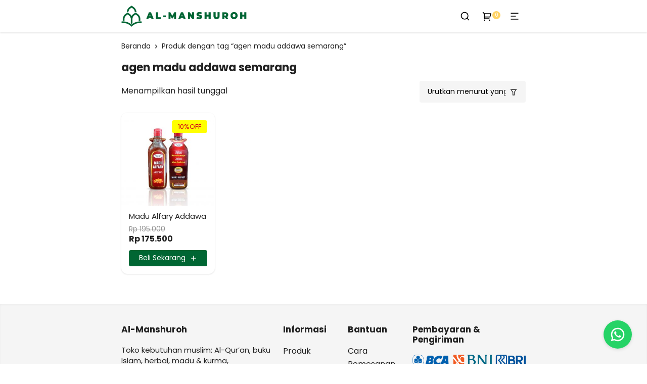

--- FILE ---
content_type: text/css
request_url: https://almanshurohagency.com/wp-content/themes/mobstore/style.css?ver=2.2
body_size: 126993
content:
/*
Theme Name: Mobstore
Theme URI: https://garudatheme.com/collections/mobstore/
Author: Garudatheme
Author URI: https://garudatheme.com/
Description: Untuk toko online dengan desain yang responsive dan mobile friendly. Dilengkapi dengan berbagai macam fitur seperti featured slider, image category, flash sale, lazy load skeleton, infinite scroll, wa order, dll
Requires at least: 6.0
Tested up to: 6.8.3
Requires PHP: 7.4
Version: 2.2
Text Domain: mobstore
Tags: responsive, e-commerce, woocommerce, mobile-friendly, featured-slider, image-category, flash-sale, infinite-scroll, wa-order
*/

* {
    margin: 0;
    padding: 0;
    box-sizing: border-box;
}

:root {
    --background-header: #ffffff;
    --background-sale: #ffd365;
    --background-whatsapp: #25d366;
    --background-flashsale: #000000;
    --color-primary: #00c897;
    --color-secondary: #ffd365;
    --color-text: #212121;
    --color-header: #000000;
    --color-sale: #ffffff;
    --color-flashsale: #ffffff;
    --font-family: "Roboto", sans-serif;
    --slider-martop: 0;
    --slider-marbot: 12px;
    --cat-martop: 0;
    --cat-marbot: 12px;
    --fsale-martop: 0;
    --fsale-marbot: 20px;
    --latestpro-martop: 0;
    --latestpro-marbot: 0;
    --testimonial-martop: 0;
    --testimonial-marbot: 20px;
    --logo-height: 32px;
}

body {
    background: #ffffff;
    font-family: var(--font-family);
    font-size: 16px;
    line-height: 1.65em;
    color: var(--color-text);
    -webkit-tap-highlight-color: transparent;
}

p,
ul,
ol,
h1,
h2,
h3,
h4,
h5,
h6,
blockquote,
pre {
    display: block;
    margin: 0 0 20px 0;
}

a {
    color: var(--color-primary);
    text-decoration: none;
    transition: all ease-in-out 0.2s;
}

img {
    width: auto;
    max-width: 100%;
    height: auto;
}

h1,
h2,
h3,
h4,
h5,
h6 {
    display: block;
    font-size: 22px;
    line-height: 1.35em;
}

h2 {
    font-size: 19px;
}

h3 {
    font-size: 18px;
}

h4 {
    font-size: 17px;
}

h5 {
    font-size: 16px;
}

h6 {
    font-size: 15px;
}

ul,
ol {
    padding: 0 0 0 30px;
}

ul li,
ol li {
    display: list-item;
    margin: 0 0 5px 0;
}

input[type="text"],
input[type="number"],
input[type="email"],
input[type="password"],
input[type="url"],
input[type="search"],
input[type="tel"],
input[type="submit"],
textarea,
select,
button {
    background: #ffffff;
    font-family: inherit;
    font-size: 14px;
    line-height: 1.4em;
    border: 1px solid #ededed;
    border-radius: 4px;
    outline: 0;
    padding: 12px 16px;
}

input[type="text"]:focus,
input[type="number"]:focus,
input[type="email"]:focus,
input[type="password"]:focus,
input[type="url"]:focus,
input[type="search"]:focus,
input[type="tel"]:focus,
textarea:focus,
select:focus {
    border-color: var(--color-text);
    box-shadow: 0 0 0 1px var(--color-text);
}

button,
input[type="submit"] {
    background: var(--color-primary);
    color: #ffffff;
    cursor: pointer;
    border-color: transparent;
}

label {
    display: block;
    font-size: 14px;
    line-height: 1.3em;
    margin: 0 0 4px 0;
}

label > .required {
    color: #f44336;
}

select {
    -webkit-appearance: none;
    background: #ffffff
        url("[data-uri]")
        no-repeat right 16px top 55%;
    padding-right: 40px;
}

blockquote {
    display: block;
    background: #f5f5f5;
    border-left: 4px solid var(--color-primary);
    padding: 20px;
}

blockquote > p:last-child {
    margin: 0;
}

code {
    display: block;
    background: #1b1f26;
    font-family: monospace;
    font-size: 15px;
    line-height: 1.4em;
    color: #dee2e9;
    padding: 20px;
    overflow-x: auto;
}

table {
    display: table;
    width: 100%;
    text-align: left;
    border-collapse: collapse;
}

table > tbody {
    display: table-row-group;
    vertical-align: middle;
}

table th,
table td {
    border: 1px solid #ededed;
    padding: 8px 16px;
}

address {
    display: block;
    width: 100%;
    max-width: 400px;
    background: #f5f5f5;
    border-radius: 6px;
    padding: 20px;
}

address > p:last-child {
    margin: 0;
}

.entry-content {
    display: block;
}

.entry-content table {
    margin: 0 0 20px 0;
}

.entry-content > *:last-child {
    margin-bottom: 0;
}

.form-row {
    display: inline-block;
    position: relative;
    width: 100%;
    margin: 0 0 20px 0;
}

.form-row > label {
    position: absolute;
    top: 13.5px;
    left: 20px;
    background: #ffffff;
    color: #757575;
    cursor: text;
    margin: 0;
    z-index: 1;
}

.form-row > label[for="password_current"],
.form-row > label[for="password_1"] {
    max-width: calc(100% - 50px);
    text-overflow: ellipsis;
    white-space: nowrap;
    overflow: hidden;
}

.form-row.is-focus > label,
.form-row.is-filled > label,
.form-row > label[for="billing_state"],
.form-row > label[for="billing_city"],
.form-row > label[for="billing_address_2"],
.form-row > label[for="shipping_state"],
.form-row > label[for="shipping_city"],
.form-row > label[for="shipping_address_2"],
#cart-destination-field > label {
    top: -6px;
    transform: none;
    font-size: 13px;
    padding: 0 8px;
}

.form-row > label[for="billing_biteship_new_district"],
.form-row > label[for="billing_biteship_province"],
.form-row > label[for="billing_biteship_city"],
.form-row > label[for="billing_biteship_district"],
.form-row > label[for="billing_biteship_zipcode"],
.form-row > label[for="shipping_biteship_province"],
.form-row > label[for="shipping_biteship_city"],
.form-row > label[for="shipping_biteship_district"],
.form-row > label[for="shipping_biteship_zipcode"] {
    top: -6px !important;
    transform: none;
    background: #ffffff !important;
    font-size: 13px;
    padding: 0 8px !important;
}

.form-row > label[for="billing_biteship_new_district"] {
    width: 200px;
    text-overflow: ellipsis;
    white-space: nowrap;
    overflow: hidden;
}

.form-row > .woocommerce-input-wrapper > input::placeholder,
.form-row > .woocommerce-input-wrapper > textarea::placeholder {
    color: transparent;
}

.form-row.woocommerce-invalid > .woocommerce-input-wrapper > input,
.form-row.woocommerce-invalid > .woocommerce-input-wrapper > textarea {
    border-color: #dd1d1d;
    box-shadow: 0 0 0 1px #dd1d1d;
}

.form-row > .checkout-inline-error-message {
    display: block;
    font-size: 14px;
    line-height: 1.4em;
    color: #dd1d1d;
    margin: 4px 0 0 0;
}

/* Slick Slider */
.slick-slider {
    position: relative;
    display: block;
    box-sizing: border-box;
    -webkit-user-select: none;
    -moz-user-select: none;
    -ms-user-select: none;
    user-select: none;
    -webkit-touch-callout: none;
    -khtml-user-select: none;
    -ms-touch-action: pan-y;
    touch-action: pan-y;
    -webkit-tap-highlight-color: transparent;
}

.slick-list {
    position: relative;
    display: block;
    overflow: hidden;
    margin: 0;
    padding: 0;
}
.slick-list:focus {
    outline: none;
}
.slick-list.dragging {
    cursor: pointer;
    cursor: hand;
}

.slick-slider .slick-track,
.slick-slider .slick-list {
    -webkit-transform: translate3d(0, 0, 0);
    -moz-transform: translate3d(0, 0, 0);
    -ms-transform: translate3d(0, 0, 0);
    -o-transform: translate3d(0, 0, 0);
    transform: translate3d(0, 0, 0);
}

.slick-track {
    position: relative;
    top: 0;
    left: 0;
    display: block;
    /* margin-left: auto;
    margin-right: auto; */
}

.slick-track:before,
.slick-track:after {
    display: table;
    content: "";
}

.slick-track:after {
    clear: both;
}

.slick-loading .slick-track {
    visibility: hidden;
}

.slick-slide {
    display: none;
    float: left;
    height: 100%;
    min-height: 1px;
}

[dir="rtl"] .slick-slide {
    float: right;
}

.slick-slide img {
    display: block;
}

.slick-slide.slick-loading img {
    display: none;
}

.slick-slide.dragging img {
    pointer-events: none;
}

.slick-initialized .slick-slide {
    display: block;
}

.slick-loading .slick-slide {
    visibility: hidden;
}

.slick-vertical .slick-slide {
    display: block;
    height: auto;
    border: 1px solid transparent;
}

.slick-arrow.slick-hidden {
    display: none;
}

/* Lazy Load */
.lazy {
    opacity: 0.5;
    background: linear-gradient(
        135deg,
        rgba(211, 223, 232, 0.5) 30%,
        rgba(169, 184, 197, 0.5) 38%,
        rgba(168, 182, 193, 0.6) 41%,
        rgba(168, 182, 193, 0.6) 50%,
        rgba(168, 182, 193, 0.6) 50%,
        rgba(169, 184, 197, 0.6) 51%,
        rgba(211, 223, 232, 0.6) 57%,
        rgba(211, 223, 232, 0.6) 80%,
        rgba(211, 223, 232, 0.6) 80%
    );
    background-size: 1200% 1200%;
    -webkit-animation: lazyAnimation 2s ease infinite reverse;
    -moz-animation: lazyAnimation 2s ease infinite reverse;
    animation: lazyAnimation 2s ease infinite reverse;
}

@-webkit-keyframes lazyAnimation {
    0% {
        background-position: 0% 92%;
    }
    50% {
        background-position: 100% 9%;
    }
    100% {
        background-position: 0% 92%;
    }
}

@-moz-keyframes lazyAnimation {
    0% {
        background-position: 0% 92%;
    }
    50% {
        background-position: 100% 9%;
    }
    100% {
        background-position: 0% 92%;
    }
}

@keyframes lazyAnimation {
    0% {
        background-position: 0% 92%;
    }
    100% {
        background-position: 100% 9%;
    }
}

.lazy.loaded {
    opacity: 1;
    background: none;
    background-size: auto;
    -webkit-animation: none;
    -moz-animation: none;
    animation: none;
}

.container {
    display: block;
    width: 800px;
    max-width: calc(100% - 30px);
    margin: 0 auto;
}

.header-wrapper {
    display: block;
    width: 100%;
    height: 64px;
    margin: 0 0 20px 0;
}

.site-header {
    position: fixed;
    top: 0;
    left: 0;
    width: 100%;
    height: 64px;
    background: var(--background-header);
    box-shadow: 0 1px 3px rgba(0, 0, 0, 0.12);
    z-index: 44;
}

.site-branding {
    float: left;
    position: relative;
    width: calc(100% - 148px);
    height: 64px;
}

.site-branding > .custom-logo-link {
    position: absolute;
    top: 50%;
    left: 0;
    transform: translateY(-50%);
}

.site-branding > .custom-logo-link > img {
    display: block;
    width: auto;
    height: var(--logo-height);
}

.site-branding > .site-title {
    display: block;
    font-size: 24px;
    font-weight: bold;
    line-height: 64px;
    margin: 0;
}

.site-branding > .site-title > a {
    color: var(--color-text);
}

.site-branding > .custom-logo-link ~ .site-title,
.site-branding > .site-description {
    position: absolute;
    clip: rect(1px, 1px, 1px, 1px);
}

.menu-toggle,
.search-toggle,
.site-header .cart-toggle {
    float: right;
    cursor: pointer;
    padding: 22px 12px;
}

.site-header .cart-toggle {
    padding-right: 22px;
}

.menu-toggle > svg,
.search-toggle > svg,
.site-header .cart-toggle > .cart-contents > .icon > svg {
    display: block;
    width: 20px;
    height: 20px;
    fill: var(--color-header);
}

.site-header .cart-toggle > .cart-contents > .icon {
    display: block;
    position: relative;
}

.site-header .cart-toggle > .cart-contents > .icon > .fill-icon,
.site-header .cart-toggle > .cart-contents > .text {
    display: none;
}

.site-header .cart-toggle > .cart-contents > .icon > .count {
    position: absolute;
    top: 0;
    left: 50%;
    transform: translateX(-50%);
    width: 16px;
    height: 16px;
    background: var(--color-secondary);
    font-size: 10px;
    line-height: 16px;
    color: #fff;
    text-align: center;
    border-radius: 100%;
    margin-left: 18px;
}

.section-wrapper {
    display: block;
    margin: 0 0 20px 0;
}

.featured-slider-wrapper {
    margin-top: var(--slider-martop);
    margin-bottom: var(--slider-marbot);
}

.categories-wrapper {
    margin-top: var(--cat-martop);
    margin-bottom: var(--cat-marbot);
}

.flash-sale-wrapper {
    margin-top: var(--fsale-martop);
    margin-bottom: var(--fsale-marbot);
}

.latest-products-wrapper {
    margin-top: var(--latestpro-martop);
    margin-bottom: var(--latestpro-marbot);
}

.testimonial-wrapper {
    margin-top: var(--testimonial-martop);
    margin-bottom: var(--testimonial-marbot);
}

.main-wrapper {
    display: block;
    margin: 0 0 20px 0;
}

.featured-slider > .slick-prev,
.featured-slider > .slick-next {
    position: absolute;
    top: 50%;
    transform: translateY(-50%);
    background: #ffffff;
    border-radius: 100%;
    opacity: 0;
    padding: 8px;
    z-index: 1;
    transition: all ease-in-out 0.2s;
}

.featured-slider > .slick-prev {
    left: 0;
}

.featured-slider > .slick-next {
    right: 0;
}

.featured-slider:hover > .slick-prev {
    left: 40px;
    opacity: 1;
}

.featured-slider:hover > .slick-next {
    right: 40px;
    opacity: 1;
}

.featured-slider > .slick-prev > svg,
.featured-slider > .slick-next > svg {
    display: block;
    width: 20px;
    height: 20px;
    fill: #757575;
}

.featured-slider > ul.slick-dots {
    position: absolute;
    bottom: 20px;
    left: 50%;
    transform: translateX(-50%);
    list-style: none;
    margin: 0;
    padding: 0;
    z-index: 1;
}

.featured-slider > ul.slick-dots > li {
    display: inline-block;
    margin: 0;
}

.featured-slider > ul.slick-dots > li > button {
    display: block;
    background: rgba(0, 0, 0, 0.15);
    font-size: 0;
    line-height: 0;
    border: 0;
    border-radius: 100%;
    outline: 0;
    margin: 0 4px;
    padding: 5px;
    transition: all ease-in-out 0.2s;
}

.featured-slider > ul.slick-dots > li.slick-active > button {
    background: #ffffff;
}

.featured-slider .slick-slide img {
    width: 100%;
    height: 300px;
    border-radius: 12px;
}

/**
 * Star rating
 */
.star-rating {
    overflow: hidden;
    position: relative;
    height: 1.618em;
    line-height: 1.618;
    width: 5.3em;
    font-family: star;
    font-weight: 400;
}

.star-rating::before {
    content: "\53\53\53\53\53";
    opacity: 0.25;
    float: left;
    top: 0;
    left: 0;
    position: absolute;
}

.star-rating span {
    overflow: hidden;
    float: left;
    top: 0;
    left: 0;
    position: absolute;
    padding-top: 1.5em;
}

.star-rating span::before {
    content: "\53\53\53\53\53";
    top: 0;
    position: absolute;
    left: 0;
    color: #ffde65;
}

p.stars a {
    position: relative;
    height: 1em;
    width: 1em;
    text-indent: -999em;
    display: inline-block;
    text-decoration: none;
    margin-right: 1px;
    font-weight: 400;
}

p.stars a::before {
    display: block;
    position: absolute;
    top: 0;
    left: 0;
    width: 1em;
    height: 1em;
    line-height: 1;
    font-family: star;
    content: "\53";
    color: #404040;
    text-indent: 0;
    opacity: 0.25;
}

p.stars a:hover ~ a::before {
    content: "\53";
    color: #404040;
    opacity: 0.25;
}

p.stars:hover a::before {
    content: "\53";
    color: #ffde65;
    opacity: 1;
}

p.stars.selected a.active::before {
    content: "\53";
    color: #ffde65;
    opacity: 1;
}

p.stars.selected a.active ~ a::before {
    content: "\53";
    color: #404040;
    opacity: 0.25;
}

p.stars.selected a:not(.active)::before {
    content: "\53";
    color: #ffde65;
    opacity: 1;
}

ul.products {
    -moz-box-sizing: border-box;
    -webkit-box-sizing: border-box;
    box-sizing: border-box;
    display: -webkit-flex;
    display: flex;
    width: calc(100% + 20px);
    list-style: none;
    margin: 0 0 0 -10px;
    padding: 0;
    -webkit-flex-wrap: wrap;
    -ms-flex-wrap: wrap;
    flex-wrap: wrap;
}

ul.products li {
    float: left;
    position: relative;
    width: calc(25% - 20px);
    margin: 0 10px 20px 10px;
    padding: 0 0 60px 0;
    border-radius: 12px;
    overflow: hidden;
    box-shadow: 0 1px 3px rgba(0, 0, 0, 0.12);
}

ul.flash-sale-products {
    display: block;
}

ul.flash-sale-products li {
    min-height: 340px;
    margin-bottom: 3px;
}

ul.products li .onsale {
    position: absolute;
    top: 15px;
    right: 15px;
    background: var(--background-sale);
    font-size: 13px;
    line-height: 1em;
    color: var(--color-sale);
    border-radius: 4px;
    padding: 6px 12px;
    z-index: 1;
}

ul.products li .outofstock {
    position: absolute;
    top: 25px;
    left: -40px;
    width: 160px;
    background: rgba(238, 67, 45, 0.5);
    font-size: 14px;
    font-weight: normal;
    line-height: 1em;
    color: #ffffff;
    text-align: center;
    transform: rotate(315deg);
    padding: 8px 16px;
    z-index: 1;
}

ul.products li img {
    display: block;
    width: 100%;
    height: auto;
    margin: 0 0 10px 0;
}

ul.products li .woocommerce-loop-product__title {
    display: block;
    display: -webkit-box;
    font-size: 15px;
    font-weight: normal;
    line-height: 1.35em;
    color: var(--color-text);
    margin: 0 0 6px 0;
    padding: 0 15px;
    overflow: hidden;
    -webkit-line-clamp: 2;
    -webkit-box-orient: vertical;
}

ul.products li .star-rating {
    position: absolute;
    top: 155px;
    left: 15px;
    font-size: 14px;
    z-index: 1;
}

ul.products li .price {
    display: block;
    font-size: 16px;
    font-weight: bold;
    line-height: 1.2em;
    color: var(--color-text);
    padding: 0 15px;
}

ul.products li .price > del {
    display: block;
    font-size: 14px;
    font-weight: normal;
    opacity: 0.5;
}

ul.products li .price > ins {
    text-decoration: none;
}

ul.products li .button {
    position: absolute;
    bottom: 15px;
    left: 15px;
    width: calc(100% - 30px);
    background: var(--color-primary);
    font-size: 14px;
    line-height: 1em;
    color: #ffffff;
    text-align: center;
    border-radius: 4px;
    padding: 8px 0;
    transition: all ease-in-out 0.2s;
}

ul.products li .button.loading,
form.cart .single_add_to_cart_button.loading,
form.cart .single_add_to_cart_button.disabled {
    opacity: 0.5;
    cursor: default;
}

ul.products li .button::after,
form.cart .single_add_to_cart_button::after {
    content: url("[data-uri]");
    display: inline-block;
    width: 16px;
    height: 16px;
    margin: 0 0 0 8px;
    vertical-align: middle;
}

ul.products li .button.added::after {
    content: url("[data-uri]");
}

ul.products li.outofstock .button::after,
ul.products li .button.product_type_variable::after {
    content: url("[data-uri]");
}

ul.products li .button.loading::after,
form.cart .single_add_to_cart_button.loading::after {
    content: url("[data-uri]");
    -webkit-animation: rotating 2s linear infinite;
    -moz-animation: rotating 2s linear infinite;
    animation: rotating 2s linear infinite;
}

@-webkit-keyframes rotating {
    from {
        -webkit-transform: rotate(0deg);
        -o-transform: rotate(0deg);
        transform: rotate(0deg);
    }
    to {
        -webkit-transform: rotate(360deg);
        -o-transform: rotate(360deg);
        transform: rotate(360deg);
    }
}

@keyframes rotating {
    from {
        -moz-transform: rotate(0deg);
        -webkit-transform: rotate(0deg);
        transform: rotate(0deg);
    }
    to {
        -moz-transform: rotate(360deg);
        -webkit-transform: rotate(360deg);
        transform: rotate(360deg);
    }
}

ul.products li .added_to_cart {
    display: none;
}

.flash-sale-products > .slick-prev,
.flash-sale-products > .slick-next {
    position: absolute;
    top: 50%;
    transform: translateY(-50%);
    background: #ffffff;
    border-radius: 100%;
    padding: 8px;
    box-shadow: 0 1px 2px rgba(0, 0, 0, 0.15);
    z-index: 1;
    transition: all ease-in-out 0.2s;
}

.flash-sale-products > .slick-prev {
    left: -10px;
}

.flash-sale-products > .slick-next {
    right: -10px;
}

.flash-sale-products > .slick-disabled {
    opacity: 0;
    cursor: default;
}

.flash-sale-products > .slick-prev > svg,
.flash-sale-products > .slick-next > svg {
    display: block;
    width: 20px;
    height: 20px;
    fill: #757575;
}

.flash-sale-header,
.latest-products-header {
    display: block;
    position: relative;
    margin: 0 0 20px 0;
}

.flash-sale-header > .flash-sale-title,
.latest-products-header > .latest-products-title {
    display: inline-block;
    font-size: 21px;
    font-weight: bold;
    line-height: 1em;
    vertical-align: middle;
    margin: 0;
}

.flash-sale-header > .flash-sale-timer {
    display: inline-block;
    margin: 0 0 0 12px;
    vertical-align: middle;
}

.flash-sale-header > .flash-sale-timer > span {
    display: inline-block;
    background: var(--background-flashsale);
    font-size: 14px;
    line-height: 1em;
    color: var(--color-flashsale);
    border-radius: 4px;
    margin: 0 6px 0 0;
    padding: 6px 10px;
}

.latest-products-header > .latest-products-link {
    position: absolute;
    top: 50%;
    right: 0;
    transform: translateY(-50%);
    z-index: 1;
}

.latest-products-header > .latest-products-link > svg {
    display: block;
    width: 20px;
    height: 20px;
    fill: var(--color-primary);
}

.featured-slider {
    display: block;
    position: relative;
    width: calc(100% + 20px);
    margin: 0 0 0 -10px;
}

.featured-slider a {
    float: left;
    position: relative;
    width: calc(100% - 20px);
    margin: 0 10px;
}

.section-wrapper ul.list-category {
    -moz-box-sizing: border-box;
    -webkit-box-sizing: border-box;
    box-sizing: border-box;
    display: -webkit-flex;
    display: flex;
    width: 100%;
    list-style: none;
    margin: 0;
    padding: 0;
    -webkit-flex-wrap: wrap;
    -ms-flex-wrap: wrap;
    flex-wrap: wrap;
}

.section-wrapper ul.list-category > li {
    float: left;
    width: 12.5%;
    text-align: center;
    margin: 0;
}

.section-wrapper ul.list-category > li > a {
    display: block;
    height: 100%;
    font-size: 14px;
    line-height: 1.3em;
    color: var(--color-text);
    text-overflow: ellipsis;
    white-space: nowrap;
    padding: 8px 0;
    overflow: hidden;
}

.section-wrapper ul.list-category > li > a > img {
    display: block;
    width: auto;
    height: 42px;
    max-width: 100%;
    margin: 0 auto 6px auto;
}

.testimonial-slider {
    display: block;
    position: relative;
    width: calc(100% + 20px);
    margin: 0 0 0 -10px;
    padding: 0;
}

.testimonial-slider .testimonial {
    display: block;
    width: 100%;
    height: 200px;
    background: #f5f5f5;
    border-radius: 12px;
    margin: 0 10px;
    padding: 20px 25px;
}

.testimonial-slider .testimonial > .testimonial-rating {
    display: block;
    margin: 0 0 8px 0;
}

.testimonial-slider .testimonial > .testimonial-rating > svg {
    display: inline-block;
    width: 16px;
    height: 16px;
    fill: #ffde65;
    vertical-align: middle;
}

.testimonial-slider .testimonial > .message {
    display: block;
    display: -webkit-box;
    font-size: 16px;
    font-weight: 400;
    line-height: 1.4em;
    color: var(--color-text);
    margin: 0 0 15px 0;
    overflow: hidden;
    -webkit-line-clamp: 3;
    -webkit-box-orient: vertical;
}

.testimonial-slider .testimonial > .author {
    display: block;
    overflow: hidden;
}

.testimonial-slider .testimonial > .author > .image {
    float: left;
    width: 42px;
    height: 42px;
    border-radius: 50%;
    margin: 0 15px 0 0;
}

.testimonial-slider .testimonial > .author > .name {
    display: block;
    font-size: 16px;
    font-weight: 700;
    line-height: 1.2em;
    margin: 0 0 4px 0;
}

.testimonial-slider .testimonial > .author > .occupation {
    display: block;
    font-size: 14px;
    font-weight: 400;
    line-height: 1.2em;
    color: rgba(0, 0, 0, 0.4);
    margin: 0;
}

ul.breadcrumbs {
    display: block;
    list-style: none;
    font-size: 15px;
    line-height: 1em;
    text-overflow: ellipsis;
    white-space: nowrap;
    margin: 0 0 15px 0;
    padding: 0;
    overflow: hidden;
}

.woocommerce-account ul.breadcrumbs {
    display: none;
}

ul.breadcrumbs > li {
    display: inline-block;
    margin: 0 6px 0 0;
    vertical-align: middle;
}

ul.breadcrumbs > li > a {
    color: var(--color-text);
}

ul.breadcrumbs > li > svg {
    display: inline-block;
    width: 15px;
    height: 15px;
    fill: var(--color-text);
    vertical-align: middle;
}

.entry-header {
    display: block;
    margin: 0 0 20px 0;
}

.entry-header > .entry-title {
    display: block;
    margin: 0;
}

.entry-header > .promo-meta {
    display: block;
    position: relative;
    font-size: 13px;
    line-height: 1em;
}

.entry-header > .promo-meta > .exp-date > .expdate-title {
    display: block;
    margin: 0 0 8px 0;
}

.entry-header > .promo-meta > .exp-date > .expdate-time {
    display: block;
}

.entry-header > .promo-meta > .exp-date > .expdate-time > span {
    display: inline-block;
    background: #f5f5f5;
    font-size: 14px;
    line-height: 1em;
    border-radius: 4px;
    margin: 0 6px 0 0;
    padding: 6px 12px;
}

.entry-header > .promo-meta > .exp-date > .expdate-time > span:last-child {
    margin: 0;
}

.entry-header > .promo-meta > .exp-date > .expdate-time > .expired {
    background: #ffebee;
    color: #b71c1c;
}

.entry-header > .promo-meta > .detail-button {
    position: absolute;
    top: 50%;
    right: 0;
    transform: translateY(-50%);
    background: var(--color-primary);
    font-size: 14px;
    line-height: 1em;
    color: #ffffff;
    border-radius: 4px;
    padding: 8px 16px;
    z-index: 1;
}

.gridpost-wrapper,
.gridpromo-wrapper {
    -moz-box-sizing: border-box;
    -webkit-box-sizing: border-box;
    box-sizing: border-box;
    display: -webkit-flex;
    display: flex;
    width: calc(100% + 20px);
    list-style: none;
    margin: 0 0 0 -10px;
    padding: 0;
    -webkit-flex-wrap: wrap;
    -ms-flex-wrap: wrap;
    flex-wrap: wrap;
}

.gridpost-wrapper > .post,
.gridpromo-wrapper > .promo {
    float: left;
    position: relative;
    width: calc(33.33% - 20px);
    margin: 0 10px 20px 10px;
    padding: 0 0 15px 0;
    border-radius: 12px;
    overflow: hidden;
    box-shadow: 0 1px 3px rgba(0, 0, 0, 0.12);
}

.gridpromo-wrapper > .promo {
    width: calc(50% - 20px);
}

.gridpost-wrapper > .post > .post-thumbnail,
.gridpromo-wrapper > .promo > .post-thumbnail {
    display: block;
    margin: 0 0 10px 0;
}

.gridpost-wrapper > .post > .post-thumbnail > img,
.gridpromo-wrapper > .promo > .post-thumbnail > img {
    display: block;
    width: 100%;
    height: auto;
}

.gridpost-wrapper > .post > .entry-header,
.gridpromo-wrapper > .promo > .entry-header {
    display: block;
    margin: 0;
    padding: 0 15px;
}

.gridpost-wrapper > .post > .entry-header > .entry-title,
.gridpromo-wrapper > .promo > .entry-header > .entry-title {
    display: block;
    display: -webkit-box;
    font-size: 16px;
    font-weight: bold;
    line-height: 1.35em;
    color: var(--color-text);
    margin: 0 0 8px 0;
    overflow: hidden;
    -webkit-line-clamp: 2;
    -webkit-box-orient: vertical;
}

.gridpost-wrapper > .post > .entry-header > .entry-title > a,
.gridpromo-wrapper > .promo > .entry-header > .entry-title > a {
    color: var(--color-text);
}

.post > .entry-header > .entry-meta {
    display: block;
    font-size: 14px;
    line-height: 1em;
}

.post > .entry-header > .entry-title ~ .entry-meta {
    margin-top: 8px;
}

.post > .entry-header > .entry-meta a {
    color: var(--color-text);
}

.post > .entry-header > .entry-meta > .posted-by {
    display: inline-block;
    margin: 0 12px 0 0;
}

.post > .entry-header > .entry-meta > .posted-by > a {
    display: block;
    background: var(--color-primary);
    color: #ffffff;
    border-radius: 4px;
    padding: 6px 12px;
}

.single-post-thumbnail {
    display: block;
    margin: 0 0 20px 0;
}

.single-post-thumbnail > img {
    display: block;
    width: 100%;
    border-radius: 6px;
    margin: 0;
}

.promo-chip {
    display: block;
    max-width: 600px;
    background: var(--color-primary);
    font-size: 14px;
    line-height: 1em;
    color: rgba(255, 255, 255, 0.65);
    box-shadow: 0 0 0 4px rgba(255, 255, 255, 0.2) inset;
    margin: 0 auto 20px auto;
    padding: 20px;
    overflow: hidden;
}

.promo-chip > .coupon-code {
    float: left;
    position: relative;
}

.promo-chip > .exp-date {
    float: right;
    text-align: right;
}

.promo-chip > .coupon-code > .label,
.promo-chip > .exp-date > .label {
    display: block;
    font-size: 14px;
    line-height: 1em;
    margin: 0 0 8px 0;
}

.promo-chip > .coupon-code > .input-couponcode {
    display: block;
    width: 100%;
    max-width: 240px;
    background: #ffffff;
    padding-right: 50px;
}

.promo-chip > .coupon-code > .copy-coupon {
    position: absolute;
    bottom: 10px;
    right: 16px;
    background: transparent;
    border-radius: 0;
    padding: 0;
    z-index: 1;
}

.promo-chip > .coupon-code > .copy-coupon > svg {
    display: block;
    width: 24px;
    height: 24px;
    fill: var(--color-primary);
}

.promo-chip > .exp-date > .expdate-time {
    display: block;
}

.promo-chip > .exp-date > .expdate-time > span {
    display: inline-block;
    background: rgba(255, 255, 255, 0.2);
    font-size: 15px;
    line-height: 1.5em;
    color: #ffffff;
    border-radius: 4px;
    margin: 0 6px 0 0;
    padding: 10px 16px;
}

.promo-chip > .exp-date > .expdate-time > span:last-child {
    margin: 0;
}

.footer-wrapper {
    display: block;
    position: relative;
    width: 100%;
    background: #f5f5f5;
    margin: 40px 0 0 0;
    overflow: hidden;
    box-shadow: 0 1px 4px rgba(0, 0, 0, 0.04) inset;
}

.footer-rows {
    -moz-box-sizing: border-box;
    -webkit-box-sizing: border-box;
    box-sizing: border-box;
    display: -webkit-flex;
    display: flex;
    position: relative;
    width: 100%;
    list-style: none;
    margin: 0;
    padding: 40px 0;
    -webkit-flex-wrap: wrap;
    -ms-flex-wrap: wrap;
    flex-wrap: wrap;
}

.footer-rows > .footer-col {
    float: left;
    position: relative;
    width: 100%;
    margin: 0;
    padding: 0;
    overflow: hidden;
    transition: all ease-in-out 0.2s;
}

.footer-rows > .footer-1 {
    width: 40%;
    padding: 0 20px 0 0;
}

.footer-rows > .footer-2,
.footer-rows > .footer-3 {
    width: 16%;
    padding: 0 10px 0 0;
}

.footer-rows > .footer-4 {
    width: 28%;
}

.footer-credit {
    display: block;
    font-size: 15px;
    line-height: 1.4em;
    text-align: center;
    border-top: 1px solid rgba(0, 0, 0, 0.04);
    margin: 0;
    padding: 15px;
}

.footer-credit a {
    color: var(--color-text);
    text-decoration: none;
    text-decoration-line: underline;
    text-decoration-style: dotted;
}

.widget {
    display: block;
    margin: 0 0 20px 0;
}

.footer-col > .widget:last-child {
    margin: 0;
}

.widget > .wp-block-heading {
    display: block;
    font-size: 17px;
    font-weight: 700;
    line-height: 1.2em;
    color: var(--color-text);
    margin: 0;
}

.widget ul,
.widget ol {
    display: block;
    list-style: none;
    margin: 0;
    padding: 0;
}

.widget ul > li,
.widget ol > li {
    display: block;
    margin: 0 0 6px 0;
}

.widget ul > li:last-child,
.widget ol > li:last-child {
    margin: 0;
}

.widget ul > li > a,
.widget ol > li > a {
    color: var(--color-text);
}

.widget p {
    display: block;
    font-size: 15px;
    line-height: 1.4em;
}

.widget > ul.wp-block-social-links {
    display: block;
    list-style: none;
    margin: 0;
    padding: 0;
}

.widget > ul.wp-block-social-links > li {
    display: inline-block;
    margin: 0 8px 0 0 !important;
}

.widget > ul.wp-block-social-links > li:last-child {
    margin: 0 !important;
}

.widget > ul.wp-block-social-links > li:hover {
    transform: none;
}

.widget > ul.wp-block-social-links > li > a {
    display: block;
    background: var(--color-primary);
    border-radius: 50%;
    padding: 8px;
}

.widget > ul.wp-block-social-links > li.wp-social-link-facebook > a {
    background: #1877f2;
}

.widget > ul.wp-block-social-links > li.wp-social-link-x > a {
    background: #000000;
}

.widget > ul.wp-block-social-links > li.wp-social-link-instagram > a {
    background: #f9ce34;
    background: linear-gradient(
        145deg,
        rgba(249, 206, 52, 1) 0%,
        rgba(238, 42, 123, 1) 50%,
        rgba(98, 40, 215, 1) 100%
    );
}

.widget > ul.wp-block-social-links > li.wp-social-link-tiktok > a {
    background: #000000;
}

.widget > ul.wp-block-social-links > li.wp-social-link-youtube > a {
    background: #cd201f;
}

.widget > ul.wp-block-social-links > li > a > svg {
    display: block;
    width: 20px;
    height: 20px;
    fill: #ffffff;
}

.footer-2 .widget img {
    display: block;
    max-width: 210px;
    height: auto;
    margin: 0 auto;
}

.scroll-to-top {
    position: fixed;
    bottom: 100px;
    right: 40px;
    display: none;
    background: rgba(0, 0, 0, 0.06);
    border-radius: 50%;
    cursor: pointer;
    padding: 8px;
    z-index: 1;
}

.scroll-to-top > svg {
    display: block;
    width: 20px;
    height: 20px;
    fill: rgba(0, 0, 0, 0.6);
}

.floating-whatsapp-button {
    position: fixed;
    bottom: 30px;
    right: 30px;
    background: #25d366;
    border-radius: 50%;
    cursor: pointer;
    padding: 12px;
    z-index: 1;
    box-shadow: 0 2px 6px rgba(0, 0, 0, 0.12);
}

.floating-whatsapp-button > svg {
    display: block;
    width: 32px;
    height: 32px;
    fill: #ffffff;
}

.woocommerce-message,
ul.woocommerce-error,
.woocommerce-info {
    display: block;
    position: relative;
    list-style: none;
    background: #e5f6fd;
    font-size: 15px;
    line-height: 1.4em;
    color: #014361;
    text-align: left;
    border: 0 !important;
    border-radius: 4px;
    outline: 0 !important;
    margin: 0 0 20px 0;
    padding: 15px 20px 15px 54px;
    box-shadow: none !important;
}

ul.woocommerce-error {
    background: #fdeded;
    color: #5f2120;
}

ul.woocommerce-error > li:last-child {
    margin: 0;
}

.woocommerce-message::before,
ul.woocommerce-error::before,
.woocommerce-info::before {
    content: url("[data-uri]");
    position: absolute;
    top: 15px;
    left: 20px;
    width: 24px;
    height: 24px;
}

ul.woocommerce-error::before {
    content: url("[data-uri]");
}

.woocommerce-message a,
ul.woocommerce-error a,
.woocommerce-info a {
    color: #263238;
    text-decoration: underline;
}

ul.woocommerce-error a {
    color: #b71c1c;
}

.woocommerce-info a {
    color: #014361;
}

table.cart th,
table.cart td {
    padding: 10px 16px;
}

table.cart td.product-remove > .remove {
    display: inline-block;
    width: 18px;
    height: 18px;
    background: #f75c5c;
    font-size: 0;
    line-height: 0;
    color: #ffffff;
    text-align: center;
    border-radius: 100%;
    padding: 2px 0 0 0;
}

table.cart td.product-thumbnail img {
    display: inline-block;
    width: 64px;
    height: auto;
}

table.cart td.product-name a {
    display: block;
    font-size: 15px;
    line-height: 1.4em;
    color: var(--color-text);
}

table.cart td.product-quantity input.qty {
    display: inline-block;
    max-width: 80px;
    text-align: center;
}

table.cart td > .coupon {
    display: inline-block;
    margin: 0 4px 8px 0;
}

table.cart td > .coupon > label[for="coupon_code"] {
    display: none;
}

table.cart td > .coupon > .button {
    background: var(--color-secondary);
}

.cart-collaterals {
    display: block;
    margin: 20px 0 0 0;
}

.cart-collaterals h2 {
    display: block;
    font-size: 18px;
    font-weight: bold;
    line-height: 1.3em;
}

.cart-collaterals table {
    margin: 0 0 15px 0;
}

.cart-collaterals table .shipping-calculator-button {
    display: inline-block;
    background: transparent;
    font-size: 14px;
    line-height: 1.3em;
    color: var(--color-primary);
    text-align: center;
    border: 1px solid var(--color-primary);
    border-radius: 4px;
    margin: 4px 0 0 0;
    padding: 8px 16px;
}

.cart-collaterals table .shipping-calculator-form {
    display: block;
    margin: 12px 0 0 0;
}

.cart-collaterals table .shipping-calculator-form > p.form-row {
    display: block;
    margin: 0 0 12px 0;
}

.cart-collaterals table .shipping-calculator-form > p > input[type="text"] {
    display: block;
    width: 100%;
}

.cart-collaterals table ul.woocommerce-shipping-methods {
    display: block;
    list-style: none;
    margin: 0 0 10px 0;
    padding: 0;
}

.cart-collaterals
    table
    ul.woocommerce-shipping-methods
    > li
    > input[type="radio"] {
    float: left;
    margin: 0 6px 0 0;
}

.cart-collaterals table .woocommerce-shipping-destination {
    display: block;
    font-size: 15px;
    line-height: 1.4em;
    margin: 0 0 12px 0;
}

.cart-collaterals .wc-proceed-to-checkout .button,
.return-to-shop .wc-backward {
    display: inline-block;
    background: var(--color-primary);
    font-size: 15px;
    line-height: 1.5em;
    color: #ffffff;
    border: 0;
    border-radius: 4px;
    padding: 10px 16px;
}

.woocommerce-account .entry-content > .woocommerce {
    display: block;
    text-align: center;
    overflow: hidden;
}

.woocommerce-account
    .entry-content
    > .woocommerce
    > .woocommerce-notices-wrapper
    ~ h2 {
    font-size: 22px;
    margin-top: 40px;
}

.woocommerce-form-login,
.woocommerce-form-register {
    display: block;
    width: 100%;
    max-width: 300px;
    text-align: left;
    margin: 0 auto;
}

.woocommerce-password-strength {
    display: block;
    background: #f5f5f5;
    font-size: 15px;
    line-height: 1.4em;
    color: #263238;
    border-radius: 4px;
    margin: 12px 0 0 0;
    padding: 12px 20px;
}

.woocommerce-password-strength.bad {
    background: #ffebee;
    color: #b71c1c;
}

.woocommerce-password-strength.good {
    background: #f1f8e9;
    color: #33691e;
}

.woocommerce-password-strength.strong {
    background: #e8eaf6;
    color: #1a237e;
}

.woocommerce-password-strength ~ .woocommerce-password-hint {
    display: block;
    font-size: 14px;
    line-height: 1.4em;
    margin: 12px 0 0 0;
}

.woocommerce-form-login .woocommerce-form-login__rememberme {
    display: block;
    color: var(--color-text);
    margin: 0 0 12px 0;
}

.woocommerce-account .woocommerce-form-login__rememberme {
    text-align: left;
}

.woocommerce-form-login .woocommerce-form-login__submit,
.woocommerce-form-register .woocommerce-form-register__submit {
    display: block;
    width: 100%;
}

#customer_login > .u-column1 > h2,
#customer_login > .u-column2 > h2 {
    font-size: 22px;
    margin-top: 40px;
}

#customer_login > .u-column2 {
    display: none;
}

.myaccount-link-toggle {
    display: none;
}

.col2-set ~ .myaccount-link-toggle {
    display: block;
    max-width: 300px;
    border-top: 1px dashed #ddd;
    margin: 0 auto;
    padding: 15px 0 0 0;
}

.woocommerce-form-login input[type="text"],
.woocommerce-form-login input[type="email"],
.woocommerce-form-login input[type="password"],
.woocommerce-form-register input[type="text"],
.woocommerce-form-register input[type="email"],
.woocommerce-form-register input[type="password"] {
    display: block;
    width: 100%;
}

.woocommerce-form-login .show-password-input,
.woocommerce-form-register .show-password-input,
.create-account .show-password-input,
.edit-account .show-password-input {
    position: absolute;
    top: 14.5px;
    right: 16px;
    background: transparent;
    border: 0;
    border-radius: 0;
    padding: 0;
    z-index: 1;
}

.woocommerce-form-login .show-password-input::before,
.woocommerce-form-register .show-password-input::before,
.create-account .show-password-input::before,
.edit-account .show-password-input::before {
    content: "";
    display: block;
    width: 16px;
    height: 16px;
    background-image: url("data:image/svg+xml,%3Csvg xmlns='http://www.w3.org/2000/svg' viewBox='0 0 24 24' width='16' height='16' fill='currentColor'%3E%3Cpath d='M12.0003 3C17.3924 3 21.8784 6.87976 22.8189 12C21.8784 17.1202 17.3924 21 12.0003 21C6.60812 21 2.12215 17.1202 1.18164 12C2.12215 6.87976 6.60812 3 12.0003 3ZM12.0003 19C16.2359 19 19.8603 16.052 20.7777 12C19.8603 7.94803 16.2359 5 12.0003 5C7.7646 5 4.14022 7.94803 3.22278 12C4.14022 16.052 7.7646 19 12.0003 19ZM12.0003 16.5C9.51498 16.5 7.50026 14.4853 7.50026 12C7.50026 9.51472 9.51498 7.5 12.0003 7.5C14.4855 7.5 16.5003 9.51472 16.5003 12C16.5003 14.4853 14.4855 16.5 12.0003 16.5ZM12.0003 14.5C13.381 14.5 14.5003 13.3807 14.5003 12C14.5003 10.6193 13.381 9.5 12.0003 9.5C10.6196 9.5 9.50026 10.6193 9.50026 12C9.50026 13.3807 10.6196 14.5 12.0003 14.5Z'%3E%3C/path%3E%3C/svg%3E");
    opacity: 0.6;
}

.woocommerce-form-login .show-password-input.display-password::before,
.woocommerce-form-register .show-password-input.display-password::before,
.create-account .show-password-input.display-password::before,
.edit-account .show-password-input.display-password::before {
    background-image: url("data:image/svg+xml,%3Csvg xmlns='http://www.w3.org/2000/svg' viewBox='0 0 24 24' width='16' height='16' fill='currentColor'%3E%3Cpath d='M17.8827 19.2968C16.1814 20.3755 14.1638 21.0002 12.0003 21.0002C6.60812 21.0002 2.12215 17.1204 1.18164 12.0002C1.61832 9.62282 2.81932 7.5129 4.52047 5.93457L1.39366 2.80777L2.80788 1.39355L22.6069 21.1925L21.1927 22.6068L17.8827 19.2968ZM5.9356 7.3497C4.60673 8.56015 3.6378 10.1672 3.22278 12.0002C4.14022 16.0521 7.7646 19.0002 12.0003 19.0002C13.5997 19.0002 15.112 18.5798 16.4243 17.8384L14.396 15.8101C13.7023 16.2472 12.8808 16.5002 12.0003 16.5002C9.51498 16.5002 7.50026 14.4854 7.50026 12.0002C7.50026 11.1196 7.75317 10.2981 8.19031 9.60442L5.9356 7.3497ZM12.9139 14.328L9.67246 11.0866C9.5613 11.3696 9.50026 11.6777 9.50026 12.0002C9.50026 13.3809 10.6196 14.5002 12.0003 14.5002C12.3227 14.5002 12.6309 14.4391 12.9139 14.328ZM20.8068 16.5925L19.376 15.1617C20.0319 14.2268 20.5154 13.1586 20.7777 12.0002C19.8603 7.94818 16.2359 5.00016 12.0003 5.00016C11.1544 5.00016 10.3329 5.11773 9.55249 5.33818L7.97446 3.76015C9.22127 3.26959 10.5793 3.00016 12.0003 3.00016C17.3924 3.00016 21.8784 6.87992 22.8189 12.0002C22.5067 13.6998 21.8038 15.2628 20.8068 16.5925ZM11.7229 7.50857C11.8146 7.50299 11.9071 7.50016 12.0003 7.50016C14.4855 7.50016 16.5003 9.51488 16.5003 12.0002C16.5003 12.0933 16.4974 12.1858 16.4919 12.2775L11.7229 7.50857Z'%3E%3C/path%3E%3C/svg%3E");
}

.woocommerce-ResetPassword > .form-row-first {
    display: block;
    max-width: 300px;
    margin: 0 auto 20px auto;
}

.woocommerce-ResetPassword input[type="text"] {
    display: block;
    width: 300px;
    max-width: 100%;
}

.woocommerce-form-login .woocommerce-form-login__rememberme {
    position: relative;
    display: block;
    width: max-content;
    top: auto !important;
    left: auto !important;
    font-size: 14px !important;
    line-height: 1em;
    margin: 0 0 20px 0;
    padding: 0 !important;
}

.woocommerce-form-login
    .woocommerce-form-login__rememberme
    > input[type="checkbox"],
.form-row.create-account > label > input[type="checkbox"] {
    width: 0;
    height: 0;
    opacity: 0;
}

.woocommerce-form-login .woocommerce-form-login__rememberme > span,
.form-row.create-account > label > span {
    display: inline-block;
    cursor: pointer;
    padding: 0 0 0 38px;
}

.woocommerce-form-login .woocommerce-form-login__rememberme > span::before,
.form-row.create-account > label > span::before {
    content: "";
    position: absolute;
    top: 50%;
    left: 0;
    transform: translateY(-50%);
    width: 30px;
    height: 16px;
    border: 1px solid #ededed;
    border-radius: 24px;
    vertical-align: bottom;
    margin: 0 8px 0 0;
}

.woocommerce-form-login .woocommerce-form-login__rememberme > span::after,
.form-row.create-account > label > span::after {
    content: "";
    position: absolute;
    top: 50%;
    left: 4px;
    transform: translateY(-50%);
    width: 10px;
    height: 10px;
    background: #bebebe;
    border-radius: 50%;
    transition: all ease-in-out 0.2s;
}

.woocommerce-form-login
    .woocommerce-form-login__rememberme
    > input[type="checkbox"]:checked
    ~ span::after,
.form-row.create-account
    > label
    > input[type="checkbox"]:checked
    ~ span::after {
    left: 18px;
    background: var(--color-primary);
}

.woocommerce-form-register > .vendor-customer-registration {
    display: block;
}

.woocommerce-form-register > .vendor-customer-registration > label {
    display: inline-block;
    position: relative;
    top: auto;
    left: auto;
    padding: 0;
}

.woocommerce-form-register
    > .vendor-customer-registration
    > label
    > input[type="radio"] {
    margin: 0 4px 0 0;
}

.woocommerce-form-register > .show_if_seller > .form-row > #url-alart-mgs {
    position: absolute;
    top: -6px;
    right: 10px;
    background: #ffffff;
    font-size: 13px;
    line-height: 1em;
    padding: 0 6px;
    cursor: default;
}

.woocommerce-form-register
    > .show_if_seller
    > .form-row
    > #url-alart-mgs.text-danger {
    color: #5f2120;
}

.woocommerce-form-register
    > .show_if_seller
    > .form-row
    > input[name="shopurl"]
    ~ small {
    position: absolute;
    bottom: -4px;
    right: 10px;
    background: #ffffff;
    font-size: 13px;
    line-height: 1em;
    padding: 0 6px;
    cursor: default;
}

.woocommerce-form-login-toggle,
.woocommerce-form-coupon-toggle {
    display: block;
    max-width: 460px;
    background: #f5f5f5;
    margin: 0 0 20px 0;
    padding: 12px 20px;
}

.woocommerce-form-login-toggle > .woocommerce-info,
.woocommerce-form-coupon-toggle > .woocommerce-info {
    display: block;
    background: transparent;
    line-height: 1.4em;
    color: var(--color-text);
    margin: 0;
    padding: 0;
}

.woocommerce-form-login-toggle > .woocommerce-info::before,
.woocommerce-form-coupon-toggle > .woocommerce-info::before {
    display: none;
}

.woocommerce-form-login-toggle > .woocommerce-info > a,
.woocommerce-form-coupon-toggle > .woocommerce-info > a {
    color: var(--color-text);
    text-decoration: underline;
    text-decoration-style: dotted;
}

.woocommerce-form-login-toggle ~ .woocommerce-form-login {
    display: block;
    max-width: 300px;
    margin: 0;
}

.woocommerce-form-login-toggle ~ .woocommerce-form-login > p:first-child {
    display: block;
    font-size: 14px;
    line-height: 1.4em;
    color: var(--color-text);
}

.woocommerce-form-coupon {
    display: inline-block;
    width: 100%;
    max-width: 390px;
    margin: 0 0 20px 0;
}

.woocommerce-form-coupon > p {
    display: block;
    font-size: 15px;
    line-height: 1.4em;
    margin: 0 0 12px 0;
}

.woocommerce-form-coupon > p.form-row-first {
    float: left;
    width: calc(100% - 195px);
    margin: 0;
}

.woocommerce-form-coupon > p.form-row-last {
    float: right;
    width: 180px;
    margin: 0;
}

.woocommerce-form-coupon > p > .input-text,
.woocommerce-form-coupon > p > .button {
    display: block;
    width: 100%;
    background: #ffffff;
}

.woocommerce-form-coupon > p > .button {
    background: var(--color-secondary);
}

form.checkout {
    display: inline-block;
    width: 100%;
}

form.checkout > #customer_details {
    float: left;
    width: calc(100% - 410px);
}

form.checkout > #customer_details input[type="text"],
form.checkout > #customer_details input[type="tel"],
form.checkout > #customer_details input[type="email"],
form.checkout > #customer_details input[type="password"],
form.checkout > #customer_details select,
form.checkout > #customer_details textarea,
.woocommerce-address-fields__field-wrapper > p input[type="text"],
.woocommerce-address-fields__field-wrapper > p input[type="tel"],
.woocommerce-address-fields__field-wrapper > p input[type="email"] {
    display: block;
    width: 100%;
}

form.checkout > #order_review_heading,
form.checkout > #order_review {
    float: right;
    width: 370px;
}

form.checkout > #customer_details .address-field strong,
.woocommerce-address-fields__field-wrapper
    > p
    > .woocommerce-input-wrapper
    > strong {
    display: block;
    width: 100%;
    background: #ffffff;
    font-family: inherit;
    font-weight: normal;
    font-size: 15px;
    line-height: 1.5em;
    border: 1px solid #ededed;
    border-radius: 4px;
    outline: 0;
    padding: 10px 16px;
}

form.checkout
    > #customer_details
    .woocommerce-account-fields
    > .create-account
    > label {
    display: block;
    position: relative;
    top: auto;
    left: auto;
    width: fit-content;
    font-size: 14px;
    line-height: 1em;
    color: var(--color-text);
    cursor: pointer;
    padding: 0;
}

form.checkout > #customer_details #ship-to-different-address > label {
    display: block;
    display: flex;
    width: fit-content;
    font-size: 14px;
    line-height: 1em;
    cursor: pointer;
}

form.checkout > #customer_details #ship-to-different-address > label input {
    opacity: 0;
    width: 0;
    height: 0;
}

form.checkout > #customer_details #ship-to-different-address > label span {
    display: block;
    position: relative;
    padding: 0 0 0 42px;
}

form.checkout
    > #customer_details
    #ship-to-different-address
    > label
    span::before {
    content: "";
    position: absolute;
    top: 50%;
    left: 0;
    transform: translateY(-50%);
    width: 30px;
    height: 16px;
    border: 1px solid #ededed;
    border-radius: 24px;
    vertical-align: bottom;
    margin: 0 8px 0 0;
}

form.checkout
    > #customer_details
    #ship-to-different-address
    > label
    span::after {
    content: "";
    position: absolute;
    top: 50%;
    left: 4px;
    transform: translateY(-50%);
    width: 10px;
    height: 10px;
    background: #bebebe;
    border-radius: 50%;
    transition: all ease-in-out 0.2s;
}

form.checkout
    > #customer_details
    #ship-to-different-address
    > label
    input:checked
    ~ span::after {
    left: 18px;
    background: var(--color-primary);
}

table.woocommerce-checkout-review-order-table {
    font-size: 15px;
    line-height: 1.4em;
    margin: 0 0 20px 0;
}

table.woocommerce-checkout-review-order-table th,
table.woocommerce-checkout-review-order-table td {
    border: 0;
    border-bottom: 1px solid #ededed;
    padding: 8px 0;
}

table.woocommerce-checkout-review-order-table thead th {
    padding-top: 0;
}

table.woocommerce-checkout-review-order-table th:first-child,
table.woocommerce-checkout-review-order-table td:first-child {
    padding-right: 12px;
}

table.woocommerce-checkout-review-order-table td:last-child {
    padding-right: 0;
}

table.woocommerce-checkout-review-order-table td.product-name {
    font-size: 14px;
    line-height: 1.4em;
}

table.woocommerce-checkout-review-order-table tr.shipping td {
    min-width: 180px;
}

table.woocommerce-checkout-review-order-table ul.woocommerce-shipping-methods {
    display: block;
    list-style: none;
    margin: 0;
    padding: 0;
}

table.woocommerce-checkout-review-order-table
    ul.woocommerce-shipping-methods
    > li {
    display: block;
    margin: 0 0 8px 0;
    overflow: hidden;
}

table.woocommerce-checkout-review-order-table
    ul.woocommerce-shipping-methods
    > li:last-child {
    margin: 0;
}

table.woocommerce-checkout-review-order-table
    ul.woocommerce-shipping-methods
    > li
    > input[type="radio"] {
    position: absolute;
    width: 0;
    height: 0;
}

table.woocommerce-checkout-review-order-table
    ul.woocommerce-shipping-methods
    > li
    > label {
    display: block;
    position: relative;
    width: 100%;
    font-size: 14px;
    line-height: 1.3em;
    cursor: pointer;
    margin: 0;
    padding: 0 0 0 22px;
    overflow: hidden;
}

table.woocommerce-checkout-review-order-table
    ul.woocommerce-shipping-methods
    > li
    > label::before {
    content: "";
    position: absolute;
    top: 2px;
    left: 0;
    width: 14px;
    height: 14px;
    border: 1px solid #ededed;
    border-radius: 50%;
    margin: 0 8px 0 0;
    vertical-align: middle;
}

table.woocommerce-checkout-review-order-table
    ul.woocommerce-shipping-methods
    > li
    > label::after {
    content: "";
    position: absolute;
    top: 6px;
    left: 4px;
    width: 8px;
    height: 8px;
    background: var(--color-primary);
    border-radius: 50%;
    opacity: 0;
    visibility: hidden;
    transition: all ease-in-out 0.2s;
}

table.woocommerce-checkout-review-order-table
    ul.woocommerce-shipping-methods
    > li
    > input[type="radio"]:checked
    ~ label::after {
    opacity: 1;
    visibility: visible;
}

table.woocommerce-checkout-review-order-table
    ul.woocommerce-shipping-methods
    > li
    > label
    > .amount {
    font-weight: bold;
}

table.woocommerce-checkout-review-order-table label[for="insurance_checkbox"] {
    display: inline-block;
    margin: 0 0 0 6px;
    vertical-align: text-top;
}

.woo-variation-swatches.wvs-show-label .variations th {
    padding: 0 0 4px 0;
}

.woo-variation-swatches.wvs-show-label .variations td {
    padding: 0;
}

.woo-variation-swatches
    .variable-items-wrapper
    .variable-item:not(.radio-variable-item) {
    margin: 4px 6px;
    padding: 3px 8px;
    box-shadow: 0 0 0 1px #ededed;
}

.woo-variation-swatches
    .variable-items-wrapper
    .color-variable-item:not(.radio-variable-item) {
    padding: 2px;
}

.woo-variation-swatches
    .variable-items-wrapper
    .variable-item:not(.radio-variable-item).button-variable-item {
    font-size: 14px;
}

.woo-variation-swatches
    .variable-items-wrapper
    .variable-item:not(.radio-variable-item):focus,
.woo-variation-swatches
    .variable-items-wrapper
    .variable-item:not(.radio-variable-item):hover {
    box-shadow: 0 0 0 2px #ededed;
}

.woo-variation-swatches
    .variable-items-wrapper
    .variable-item:not(.radio-variable-item).selected,
.woo-variation-swatches
    .variable-items-wrapper
    .variable-item:not(.radio-variable-item).selected:hover {
    box-shadow: 0 0 0 2px var(--color-primary);
}

.wvs-has-image-tooltip:before,
[data-wvstooltip]:before {
    width: auto;
    height: auto;
    min-width: auto;
    font-size: 13px;
    line-height: 1em;
    padding: 6px 12px;
}

.woocommerce-checkout-payment > ul.payment_methods {
    display: block;
    list-style: none;
    margin: 0;
    padding: 0;
}

.woocommerce-checkout-payment > ul.payment_methods > li {
    display: block;
    position: relative;
    margin: 0 0 20px 0;
}

.woocommerce-checkout-payment > ul.payment_methods > li > input[type="radio"] {
    position: absolute;
    width: 0;
    height: 0;
    opacity: 0;
    cursor: pointer;
}

.woocommerce-checkout-payment > ul.payment_methods > li > label {
    display: block;
    position: relative;
    font-size: 16px;
    font-weight: bold;
    line-height: 1em;
    cursor: pointer;
    padding: 0 0 0 28px;
}

.woocommerce-checkout-payment > ul.payment_methods > li > label::before {
    content: "";
    position: absolute;
    top: 50%;
    left: 0;
    transform: translateY(-50%);
    width: 18px;
    height: 18px;
    border: 1px solid #ededed;
    border-radius: 50%;
}

.woocommerce-checkout-payment > ul.payment_methods > li > label::after {
    content: "";
    position: absolute;
    top: 50%;
    left: 5px;
    transform: translateY(-50%);
    width: 10px;
    height: 10px;
    background: var(--color-primary);
    border-radius: 50%;
    opacity: 0;
    visibility: hidden;
    transition: all ease-in-out 0.2s;
}

.woocommerce-checkout-payment
    > ul.payment_methods
    > li
    > input[type="radio"]:checked
    ~ label::after {
    opacity: 1;
    visibility: visible;
}

.woocommerce-checkout-payment > ul.payment_methods > li > label > img {
    display: inline-block;
    width: auto;
    max-width: 140px;
    height: auto;
    margin: 0 0 0 8px;
    vertical-align: middle;
}

.woocommerce-checkout-payment > ul.payment_methods > li > .payment_box {
    display: block;
    position: relative;
    background: #f5f5f5;
    font-size: 14px;
    line-height: 1.5em;
    color: #263238;
    border-radius: 6px;
    margin: 20px 0 0 0;
    padding: 12px 20px;
}

.woocommerce-checkout-payment > ul.payment_methods > li > .payment_box::before {
    content: "";
    position: absolute;
    top: -10px;
    left: 16px;
    width: 0;
    height: 0;
    border-style: solid;
    border-width: 0 8px 10px 8px;
    border-color: transparent transparent #f5f5f5 transparent;
}

.woocommerce-checkout-payment > ul.payment_methods > li > .payment_box > p {
    margin: 0;
}

.place-order > #mailpoet_woocommerce_checkout_optin_present_field {
    display: block;
    height: 0;
    margin: 0;
    overflow: hidden;
}

.place-order > .woocommerce-form__label-for-checkbox {
    display: block;
    position: relative;
    top: auto;
    left: auto;
    transform: none;
    background: transparent;
    color: var(--color-text);
    margin: 0 0 15px 0;
}

.place-order > .woocommerce-form__label-for-checkbox > input[type="checkbox"] {
    margin: 0 4px 0 0;
}

.place-order > .woocommerce-terms-and-conditions-wrapper,
.woocommerce-form-register .woocommerce-privacy-policy-text {
    display: block;
    background: #fff4e5;
    font-size: 14px;
    line-height: 1.5em;
    color: #663c00;
    border-radius: 6px;
    margin: 0 0 20px 0;
    padding: 15px 20px;
}

.place-order > .woocommerce-terms-and-conditions-wrapper p,
.woocommerce-form-register .woocommerce-privacy-policy-text p {
    margin: 0;
}

.place-order > .woocommerce-terms-and-conditions-wrapper a,
.woocommerce-form-register .woocommerce-privacy-policy-text a {
    color: #663c00;
    text-decoration: underline;
}

.place-order > .button {
    display: block;
    width: 100%;
    font-size: 16px;
    padding: 12px 20px;
}

.select2-dropdown {
    border: 1px solid var(--color-text);
    box-shadow: 0 1px 0 1px var(--color-text);
}

.select2-search--dropdown {
    padding: 12px 16px;
}

.select2-container--default .select2-search--dropdown .select2-search__field {
    background: #f2f2f2;
    border: 0;
    padding: 8px 16px;
    box-shadow: none;
}

.select2-container--default .select2-selection--single {
    background: #ffffff;
    border: 1px solid #ededed;
}

.select2-container--open .select2-selection--single {
    border-color: var(--color-text);
    box-shadow: 0 0 0 1px var(--color-text);
}

.select2-container--open .select2-dropdown--below {
    margin-top: 0 !important;
}

.select2-container--default.select2-container--disabled
    .select2-selection--single {
    opacity: 0.5;
}

.select2-container .select2-selection--single {
    height: 48px;
}

.select2-container--default
    .select2-selection--single
    .select2-selection__placeholder {
    font-size: 14px;
    color: var(--color-text);
}

.select2-container .select2-selection--single .select2-selection__rendered {
    padding-left: 16px;
    padding-right: 30px;
}

.select2-container--default
    .select2-selection--single
    .select2-selection__rendered {
    font-size: 14px;
    line-height: 48px;
    color: var(--color-text);
}

.select2-container--default
    .select2-selection--single
    .select2-selection__arrow {
    right: 12px;
    height: 48px;
}

.select2-container--default .select2-results__option[aria-selected="true"],
.select2-container--default .select2-results__option[data-selected="true"] {
    background-color: #eeeeee;
}

.select2-container--default
    .select2-results__option--highlighted[aria-selected],
.select2-container--default
    .select2-results__option--highlighted[data-selected] {
    background-color: #f5f5f5;
    color: var(--color-text);
}

.select2-container--default
    .select2-selection--single
    .select2-selection__arrow
    b {
    border-color: #757575 transparent transparent transparent;
}

.select2-results__option {
    font-size: 14px;
    margin: 0;
    padding: 8px 16px;
}

ul.woocommerce-order-overview {
    display: block;
    list-style: none;
    padding: 0;
}

.woocommerce-bacs-bank-details {
    display: block;
    margin: 0 0 20px 0;
}

.woocommerce-bacs-bank-details > h3 {
    display: block;
    font-size: 16px;
    margin: 0 0 12px 0;
}

.woocommerce-bacs-bank-details > ul {
    display: block;
    list-style: none;
    background: #f5f5f5;
    border-left: 2px solid var(--color-primary);
    margin: 0 0 20px 0;
    padding: 10px 20px;
}

.woocommerce-bacs-bank-details > ul > li:last-child {
    margin: 0;
}

.woocommerce-order-details {
    display: block;
    margin: 0 0 20px 0;
}

.woocommerce-order-details > table.order_details th,
.woocommerce-order-details > table.order_details td {
    border: 0;
    border-bottom: 1px solid #ededed;
    padding: 8px 0;
}

.woocommerce-order-details > table.order_details td.product-name {
    font-size: 15px;
    line-height: 1.4em;
}

.woocommerce-order-details > table.order_details td.product-name > a {
    color: var(--color-text);
}

p.order-again {
    margin-top: 15px;
}

p.order-again > .button {
    display: inline-block;
    background: var(--color-primary);
    color: #ffffff;
    border-radius: 4px;
    padding: 10px 16px;
}

.woocommerce-MyAccount-navigation {
    float: left;
    width: 180px;
    background: var(--color-primary);
    text-align: left;
    border-radius: 6px;
    overflow: hidden;
}

.woocommerce-MyAccount-content {
    float: right;
    width: calc(100% - 210px);
    text-align: left;
}

.woocommerce-MyAccount-navigation > ul {
    display: block;
    list-style: none;
    margin: 0;
    padding: 0;
}

.woocommerce-MyAccount-navigation > ul > li {
    margin: 0;
}

.woocommerce-MyAccount-navigation > ul > li > a {
    display: block;
    line-height: 1em;
    color: #ffffff;
    padding: 15px 20px;
}

.woocommerce-MyAccount-navigation > ul > li.is-active > a {
    background: rgba(0, 0, 0, 0.12);
}

table.woocommerce-orders-table td,
table.woocommerce-table--order-downloads td {
    font-size: 15px;
    line-height: 1.4em;
}

table.woocommerce-orders-table td a,
table.woocommerce-table--order-downloads td a {
    color: var(--color-text);
}

table.woocommerce-orders-table td a.button,
table.woocommerce-table--order-downloads td a.button {
    display: block;
    background: var(--color-primary);
    font-size: 13px;
    line-height: 1em;
    color: #ffffff;
    text-align: center;
    border-radius: 4px;
    margin: 0 0 4px 0;
    padding: 6px 12px;
}

table.woocommerce-orders-table td a.button:last-child,
table.woocommerce-table--order-downloads td a.button:last-child {
    margin: 0;
}

.woocommerce-MyAccount-content > .woocommerce-pagination {
    display: block;
    margin: 15px 0 0 0;
}

.col2-set.addresses {
    display: block;
    width: 100%;
    overflow: hidden;
}

.col2-set.addresses > .col-1,
.col2-set.addresses > .col-2 {
    float: left;
    width: calc(50% - 20px);
}

.col2-set.addresses > .col-2 {
    float: right;
}

.col2-set.addresses > .col-1 h3,
.col2-set.addresses > .col-2 h3 {
    display: inline-block;
    margin: 0;
}

.col2-set.addresses > .col-1 > .title > h2,
.col2-set.addresses > .col-2 > .title h2 {
    margin: 0;
}

.col2-set.addresses > .col-1 > .title > a,
.col2-set.addresses > .col-2 > .title a {
    display: inline-block;
    background: var(--color-primary);
    font-size: 13px;
    line-height: 1em;
    color: #ffffff;
    border-radius: 4px;
    margin: 5px 0 0 0;
    padding: 4px 8px;
}

.col2-set.addresses > .col-1 > address,
.col2-set.addresses > .col-2 > address {
    display: block;
    background: #f5f5f5;
    font-size: 15px;
    line-height: 1.4em;
    border-radius: 6px;
    margin: 12px 0 0 0;
    padding: 12px 20px;
}

.woocommerce-EditAccountForm > p > input[type="text"],
.woocommerce-EditAccountForm > p > input[type="email"] {
    display: block;
    width: 100%;
}

.woocommerce-EditAccountForm > p > span {
    display: block;
    font-size: 14px;
    line-height: 1.2em;
    margin: 6px 0 0 0;
}

.woocommerce-EditAccountForm > fieldset {
    display: block;
    border: 1px solid #ededed;
    margin: 0 0 20px 0;
    padding: 20px;
}

.woocommerce-EditAccountForm > fieldset > legend {
    font-size: 17px;
    font-weight: bold;
    padding: 0 8px;
}

.woocommerce-EditAccountForm > fieldset > p:last-child {
    margin: 0;
}

.woocommerce-EditAccountForm > fieldset > p > .password-input {
    display: block;
}

.woocommerce-EditAccountForm
    > fieldset
    > p
    > .password-input
    > input[type="password"],
.woocommerce-EditAccountForm
    > fieldset
    > p
    > .password-input
    > input[type="text"] {
    display: block;
    width: 100%;
}

.woocommerce-products-header {
    display: block;
    margin: 0 0 12px 0;
}

.woocommerce-products-header > h1 {
    display: block;
    margin: 0;
}

.woocommerce-products-header > .term-description {
    display: block;
    margin: 6px 0 0 0;
}

.woocommerce-products-header > .term-description > p {
    display: block;
    color: #757575;
}

.woocommerce-result-count,
.woocommerce-ordering {
    float: left;
    width: calc(100% - 230px);
    line-height: 40px;
    margin: 0 0 20px 0;
}

.woocommerce-ordering {
    float: right;
    width: 210px;
}

.woocommerce-ordering > select {
    display: block;
    width: 100%;
    background: #f5f5f5
        url("[data-uri]")
        no-repeat right 16px top 52%;
    border: 0;
    box-shadow: none;
}

.paginate-numbers,
.woocommerce-pagination {
    display: block;
    text-align: center;
    overflow: hidden;
}

.woocommerce-pagination > ul.page-numbers {
    display: block;
    list-style: none;
    margin: 0;
    padding: 0;
}

.woocommerce-pagination > ul.page-numbers > li {
    display: inline-block;
}

.paginate-numbers > .page-numbers,
.woocommerce-pagination > ul.page-numbers > li > .page-numbers,
.woocommerce-MyAccount-content > .woocommerce-pagination > a {
    display: inline-block;
    font-size: 14px;
    line-height: 1em;
    color: #9e9e9e;
    border: 2px solid #ededed;
    border-radius: 4px;
    margin: 0 3px 4px 3px;
    padding: 8px 16px;
    transition: all ease-in-out 0.2s;
}

.paginate-numbers > .page-numbers:hover,
.paginate-numbers > .page-numbers.current,
.woocommerce-pagination > ul.page-numbers > li > .page-numbers:hover,
.woocommerce-pagination > ul.page-numbers > li > .page-numbers.current,
.woocommerce-MyAccount-content > .woocommerce-pagination > a:hover {
    color: var(--color-primary);
    border-color: var(--color-primary);
}

.fixed-nav-wrapper,
.fixed-cart-wrapper,
.fixed-search-wrapper,
.whatsapp-order-wrapper {
    position: fixed;
    top: 0;
    left: 0;
    width: 100%;
    height: 100%;
    background: rgba(0, 0, 0, 0.6);
    opacity: 0;
    visibility: hidden;
    -webkit-backdrop-filter: blur(10px);
    backdrop-filter: blur(10px);
    z-index: 64;
    transition: all ease-in-out 0.2s;
}

.fixed-search-wrapper {
    z-index: 34;
}

.fixed-nav-wrapper.show,
.fixed-cart-wrapper.show,
.fixed-search-wrapper.show,
.whatsapp-order-wrapper.show {
    opacity: 1;
    visibility: visible;
}

.fixed-nav-wrapper > .nav-wrapper {
    position: fixed;
    top: 0;
    left: -280px;
    width: 280px;
    height: 100%;
    background: #ffffff;
    z-index: 65;
    transition: all ease-in-out 0.2s;
}

.fixed-nav-wrapper.show > .nav-wrapper {
    left: 0;
}

.nav-wrapper > .site-navigation {
    display: block;
    height: 100%;
    overflow-y: auto;
}

.site-navigation > ul.primary-menu {
    display: block;
    list-style: none;
    margin: 0;
    padding: 0;
}

.site-navigation > ul.primary-menu li {
    display: block;
    margin: 0;
}

.site-navigation > ul.primary-menu li a {
    display: block;
    position: relative;
    font-size: 15px;
    line-height: 1.3em;
    color: var(--color-text);
    border-bottom: 1px solid #ededed;
    padding: 12px 20px;
}

.site-navigation > ul.primary-menu li.menu-item-has-children > a {
    padding-right: 40px;
}

.site-navigation > ul.primary-menu li.current-menu-item > a {
    color: var(--color-primary);
}

.site-navigation > ul.primary-menu li a > .sub-toggle {
    position: absolute;
    top: 50%;
    right: 20px;
    transform: translateY(-50%);
    text-align: center;
}

.site-navigation > ul.primary-menu li a > .sub-toggle > svg {
    display: block;
    width: 16px;
    height: 16px;
    transition: all ease-in-out 0.2s;
}

.site-navigation > ul.primary-menu li a > .sub-toggle.up > svg {
    transform: rotate(180deg);
}

.site-navigation > ul.primary-menu li > ul.sub-menu {
    display: none;
    list-style: none;
    margin: 0;
    padding: 0;
}

.site-navigation > ul.primary-menu li > ul.sub-menu li a {
    font-size: 14px;
    padding: 10px 20px 10px 30px;
}

.site-navigation > ul.primary-menu li > ul.sub-menu li ul.sub-menu li a {
    padding-left: 40px;
}

.fixed-nav-wrapper > .nav-wrapper > .my-account {
    position: absolute;
    left: 20px;
    bottom: 20px;
    width: calc(100% - 40px);
    background: var(--color-primary);
    font-size: 16px;
    line-height: 1em;
    color: #ffffff;
    text-align: center;
    border-radius: 6px;
    padding: 12px 20px;
}

.fixed-nav-wrapper > .nav-wrapper > .my-account > span {
    display: inline-block;
    vertical-align: middle;
}

.fixed-nav-wrapper > .nav-wrapper > .my-account > .icon > svg {
    display: block;
    width: 18px;
    height: 18px;
    fill: #ffffff;
    margin: 0 8px 0 0;
}

.fixed-cart-wrapper > .cart-wrapper {
    position: fixed;
    top: 0;
    right: -320px;
    width: 320px;
    height: 100%;
    background: #ffffff;
    z-index: 65;
    transition: all ease-in-out 0.2s;
}

.fixed-cart-wrapper.show > .cart-wrapper {
    right: 0;
}

.fixed-cart-wrapper > .cart-wrapper > .cart-title {
    display: block;
    font-size: 21px;
    font-weight: bold;
    line-height: 1em;
    border-bottom: 1px solid #ededed;
    margin: 0;
    padding: 12px 20px;
}

.fixed-cart-wrapper > .cart-wrapper > .widget_shopping_cart_content {
    display: block;
    width: 100%;
    height: calc(100% - 48px);
}

.fixed-cart-wrapper
    > .cart-wrapper
    > .widget_shopping_cart_content
    > .loading-wrapper {
    position: absolute;
    width: 100%;
    height: 100%;
    background: rgba(255, 255, 255, 0.6);
    cursor: progress;
    z-index: 2;
}

.fixed-cart-wrapper
    > .cart-wrapper
    > .widget_shopping_cart_content
    > .woocommerce-mini-cart__empty-message {
    display: block;
    color: #757575;
    text-align: center;
    margin: 0;
    padding: 20px;
}

.fixed-cart-wrapper > .cart-wrapper > .widget_shopping_cart_content > ul {
    display: block;
    width: 100%;
    height: calc(100% - 100px);
    list-style: none;
    margin: 0;
    padding: 20px;
    overflow-y: auto;
}

.fixed-cart-wrapper > .cart-wrapper > .widget_shopping_cart_content > ul > li {
    display: block;
    position: relative;
    width: 100%;
    min-height: 64px;
    border-bottom: 1px solid #ededed;
    margin: 0 0 15px 0;
    padding: 0 0 15px 0;
    overflow: hidden;
}

.fixed-cart-wrapper
    > .cart-wrapper
    > .widget_shopping_cart_content
    > ul
    > li:last-child {
    margin: 0;
}

.fixed-cart-wrapper
    > .cart-wrapper
    > .widget_shopping_cart_content
    > ul
    > li
    > .remove {
    position: absolute;
    top: 0;
    right: 0;
    width: 18px;
    height: 18px;
    background: #f75c5c;
    font-size: 0;
    line-height: 0;
    color: #ffffff;
    text-align: center;
    border-radius: 100%;
    padding: 2px 0 0 0 !important;
    z-index: 1;
}

.fixed-cart-wrapper
    > .cart-wrapper
    > .widget_shopping_cart_content
    > ul
    > li
    > .remove::before,
table.cart td.product-remove > .remove::before {
    content: url("[data-uri]");
    display: inline-block;
}

.fixed-cart-wrapper
    > .cart-wrapper
    > .widget_shopping_cart_content
    > ul
    > li
    > a {
    display: block;
    font-size: 14px;
    line-height: 1.3em;
    color: var(--color-text);
    padding: 0 28px 0 0;
}

.fixed-cart-wrapper
    > .cart-wrapper
    > .widget_shopping_cart_content
    > ul
    > li
    > a
    > img {
    float: left;
    width: 64px;
    height: 64px;
    border-radius: 6px;
    margin: 0 8px 0 0;
}

.fixed-cart-wrapper
    > .cart-wrapper
    > .widget_shopping_cart_content
    > ul
    > li
    > .variation {
    display: none;
}

.fixed-cart-wrapper
    > .cart-wrapper
    > .widget_shopping_cart_content
    > ul
    > li
    > .quantity {
    display: block;
    font-size: 14px;
    line-height: 1em;
    color: #757575;
    margin: 4px 0 0 0;
}

.fixed-cart-wrapper
    > .cart-wrapper
    > .widget_shopping_cart_content
    > ul
    > li
    > .quantity
    > .amount {
    font-weight: bold;
    color: var(--color-text);
}

.fixed-cart-wrapper > .cart-wrapper > .widget_shopping_cart_content > .total {
    display: block;
    font-size: 18px;
    font-weight: normal;
    line-height: 1em;
    color: #757575;
    margin: 0;
    padding: 12px 20px;
}

.fixed-cart-wrapper
    > .cart-wrapper
    > .widget_shopping_cart_content
    > .total
    > strong {
    font-weight: normal;
    margin: 0 8px 0 0;
}

.fixed-cart-wrapper
    > .cart-wrapper
    > .widget_shopping_cart_content
    > .total
    > .amount {
    float: right;
    font-weight: bold;
}

.fixed-cart-wrapper > .cart-wrapper > .widget_shopping_cart_content > .buttons {
    display: block;
    width: 100%;
    margin: 0;
    padding: 0 20px;
}

.fixed-cart-wrapper
    > .cart-wrapper
    > .widget_shopping_cart_content
    > .buttons
    > .wc-forward {
    display: none;
}

.fixed-cart-wrapper
    > .cart-wrapper
    > .widget_shopping_cart_content
    > .buttons
    > .wc-forward.checkout {
    display: block;
    background: var(--color-primary);
    line-height: 1em;
    color: #ffffff;
    text-align: center;
    border-radius: 6px;
    padding: 15px 20px;
}

.fixed-search-wrapper > .search-wrapper {
    display: block;
    width: 100%;
    background: #ffffff;
    transition: all ease-in-out 0.2s;
}

.fixed-search-wrapper.show > .search-wrapper {
    transform: translateY(64px);
}

.fixed-search-wrapper > .search-wrapper form {
    display: block;
    position: relative;
}

.fixed-search-wrapper > .search-wrapper form label {
    position: absolute;
    top: 50%;
    left: 0;
    transform: translateY(-50%);
    cursor: text;
}

.fixed-search-wrapper > .search-wrapper form label > svg {
    display: block;
    width: 20px;
    height: 20px;
    fill: #757575;
}

.fixed-search-wrapper > .search-wrapper form input[type="search"] {
    display: block;
    width: 100%;
    border: 0;
    padding: 18px 0 18px 32px;
    box-shadow: none;
}

.fixed-search-wrapper
    > .search-wrapper
    form
    input[type="search"]::-webkit-search-decoration,
.fixed-search-wrapper
    > .search-wrapper
    form
    input[type="search"]::-webkit-search-cancel-button,
.fixed-search-wrapper
    > .search-wrapper
    form
    input[type="search"]::-webkit-search-results-button,
.fixed-search-wrapper
    > .search-wrapper
    form
    input[type="search"]::-webkit-search-results-decoration {
    -webkit-appearance: none;
}

.whatsapp-order-wrapper > .whatsapp-order {
    position: fixed;
    top: 50%;
    left: 50%;
    transform: translate(-50%, -50%);
    width: 380px;
    max-width: calc(100% - 40px);
    background: #ffffff;
    border-radius: 6px;
    margin: -40px 0 0 0;
    overflow: hidden;
    z-index: 65;
    transition: all ease-in-out 0.2s;
}

.whatsapp-order-wrapper.show > .whatsapp-order {
    margin: 0;
}

.whatsapp-order-wrapper > .whatsapp-order > .order-heading {
    display: block;
    background: var(--background-whatsapp);
    padding: 15px 20px;
}

.whatsapp-order-wrapper > .whatsapp-order > .order-heading > h1 {
    display: block;
    font-size: 21px;
    font-weight: bold;
    line-height: 1.3em;
    color: #ffffff;
    margin: 0;
}

.whatsapp-order-wrapper > .whatsapp-order > .order-form {
    display: block;
    padding: 20px;
}

.whatsapp-order-wrapper > .whatsapp-order > .order-form > p:last-child {
    margin: 0;
}

.whatsapp-order-wrapper > .whatsapp-order > .order-form > p > input,
.whatsapp-order-wrapper > .whatsapp-order > .order-form > p > textarea,
.whatsapp-order-wrapper > .whatsapp-order > .order-form > p > button {
    display: block;
    width: 100%;
}

.whatsapp-order-wrapper > .whatsapp-order > .order-form > p > textarea {
    min-width: 100%;
    max-width: 100%;
}

.whatsapp-order-wrapper > .whatsapp-order > .order-form > p > button {
    background: var(--background-whatsapp);
    padding: 12px 20px;
}

ul.tags-links {
    display: block;
    list-style: none;
    margin: 12px 0;
    padding: 0;
}

ul.tags-links li {
    display: inline-block;
    margin: 0 6px 4px 0;
}

ul.tags-links li a {
    display: block;
    background: #f5f5f5;
    font-size: 14px;
    line-height: 1em;
    color: var(--color-text);
    border-radius: 4px;
    padding: 8px 14px;
}

.woocommerce-breadcrumb {
    display: block;
    width: 100%;
    font-size: 14px;
    line-height: 1em;
    text-overflow: ellipsis;
    white-space: nowrap;
    margin: 0 0 20px 0;
    overflow: hidden;
}

.woocommerce-breadcrumb > a {
    color: var(--color-text);
    text-decoration: none;
}

.woocommerce-breadcrumb > svg {
    display: inline-block;
    width: 14px;
    height: 14px;
    vertical-align: middle;
    fill: var(--color-text);
}

.single .product {
    display: block;
    position: relative;
}

.product-summary {
    display: inline-block;
    position: relative;
    width: 100%;
    margin: 0 0 20px 0;
}

.product-summary > .woocommerce-product-gallery {
    float: left;
    position: relative;
    width: 400px;
}

.product-summary > .entry-summary {
    float: right;
    position: relative;
    width: calc(100% - 430px);
}

.woocommerce-product-gallery > .woocommerce-product-gallery__trigger {
    display: none;
}

.woocommerce-product-gallery
    > .woocommerce-product-gallery__wrapper
    > .woocommerce-product-gallery__image
    > a
    > img {
    display: block;
    width: 100%;
    height: auto;
}

.woocommerce-product-gallery > .flex-viewport {
    display: block;
    width: 100%;
    overflow: hidden;
}

.woocommerce-product-gallery
    > .flex-viewport
    > .woocommerce-product-gallery__wrapper {
    display: block;
    position: relative;
    overflow: hidden;
}

.woocommerce-product-gallery
    > .woocommerce-product-gallery__wrapper
    .woocommerce-product-gallery__image,
.woocommerce-product-gallery
    > .flex-viewport
    > .woocommerce-product-gallery__wrapper
    .woocommerce-product-gallery__image {
    display: block;
    border-radius: 6px;
    overflow: hidden;
}

.woocommerce-product-gallery
    > .flex-viewport
    > .woocommerce-product-gallery__wrapper
    a {
    display: block;
    position: relative;
}

.woocommerce-product-gallery
    > .flex-viewport
    > .woocommerce-product-gallery__wrapper
    a
    > img {
    display: block;
    position: relative;
    width: 100%;
    height: auto;
}

.woocommerce-product-gallery > ol.flex-control-nav {
    display: block;
    width: calc(100% + 10px);
    list-style: none;
    margin: 15px 0 0 -5px;
    padding: 0;
    overflow: hidden;
}

.woocommerce-product-gallery > ol.flex-control-nav > li {
    float: left;
    width: 20%;
    padding: 0 5px;
}

.woocommerce-product-gallery > ol.flex-control-nav > li > img {
    display: block;
    width: 100%;
    height: auto;
    cursor: pointer;
    border: 2px solid transparent;
    border-radius: 6px;
    transition: all ease-in-out 0.2s;
}

.woocommerce-product-gallery > ol.flex-control-nav > li > img.flex-active {
    -webkit-filter: brightness(0.6);
    filter: brightness(0.6);
}

.entry-summary > .onsale {
    display: inline-block;
    background: var(--background-sale);
    font-size: 13px;
    line-height: 1em;
    color: var(--color-sale);
    border-radius: 4px;
    margin: 0 0 12px 6px;
    padding: 6px 12px;
    vertical-align: middle;
}

.entry-summary > .entry-title {
    display: block;
    font-size: 20px;
    font-weight: normal;
    line-height: 1.3em;
    margin: 0 0 8px 0;
    padding: 0;
}

.entry-summary > .woocommerce-product-rating {
    display: block;
    margin: 0 0 8px 0;
}

.entry-summary > .woocommerce-product-rating > .star-rating {
    display: inline-block;
    margin: 0 4px 0 0;
    vertical-align: middle;
}

.entry-summary > .price {
    display: inline-block;
    font-size: 24px;
    font-weight: bold;
    line-height: 1em;
    margin: 0 0 12px 0;
    vertical-align: middle;
}

.entry-summary > .price > del {
    display: inline-block;
    font-size: 16px;
    font-weight: normal;
    opacity: 0.5;
    margin: 0 6px 0 0;
    vertical-align: middle;
}

.entry-summary > .price > ins {
    display: inline-block;
    text-decoration: none;
    vertical-align: middle;
}

.entry-summary > .woocommerce-product-details__short-description {
    display: block;
    display: -webkit-box;
    font-size: 14px;
    line-height: 1.4em;
    color: #757575;
    margin: 0 0 12px 0;
    overflow: hidden;
    -webkit-line-clamp: 3;
    -webkit-box-orient: vertical;
}

.entry-summary > .woocommerce-product-details__short-description p:last-child {
    margin: 0;
}

.entry-summary .out-of-stock {
    position: absolute;
    top: 25px;
    right: -40px;
    width: 160px;
    background: rgba(238, 67, 45, 0.5);
    font-size: 14px;
    line-height: 1em;
    color: #ffffff;
    text-align: center;
    transform: rotate(45deg);
    padding: 8px 16px;
    z-index: 1;
}

form.cart {
    display: block;
    margin: 0;
}

form.cart table.variations {
    margin: 0 0 12px 0;
}

form.cart table.variations th,
form.cart table.variations td {
    position: relative;
    border: 0;
    padding: 8px 0;
}

form.cart table.variations th {
    padding-right: 8px;
}

form.cart table.variations td select {
    width: 180px;
}

form.cart table.variations td a.reset_variations {
    position: absolute;
    top: 50%;
    left: 192px;
    transform: translateY(-50%);
    visibility: hidden;
    font-size: 14px;
    line-height: 1em;
    color: #f75c5c;
    transition: all ease-in-out 0.2s;
}

form.cart table.variations td .variable-items-wrapper ~ a.reset_variations {
    position: relative;
    top: auto;
    left: auto;
    transform: none;
    display: none;
    margin: 0 0 0 6px;
}

form.cart .woocommerce-variation-price .price {
    display: block;
    margin: 0 0 15px 0;
}

form.cart .woocommerce-variation-price .price {
    display: block;
    font-size: 16px;
    font-weight: bold;
    line-height: 1em;
}

form.cart .woocommerce-variation-price .price > del {
    display: inline-block;
    font-size: 14px;
    font-weight: normal;
    opacity: 0.5;
    margin: 0 6px 0 0;
    vertical-align: middle;
}

form.cart .woocommerce-variation-price .price > ins {
    display: inline-block;
    text-decoration: none;
    vertical-align: middle;
}

form.cart .woocommerce-variation-description {
    display: block;
    font-size: 14px;
    line-height: 1.4em;
    color: #757575;
    margin: 0 0 15px 0;
}

form.cart .woocommerce-variation-description > p {
    display: block;
    margin: 0 0 12px 0;
}

form.cart .woocommerce-variation-description > p:last-child {
    margin: 0;
}

form.cart .woocommerce-variation-availability {
    display: block;
    margin: 0 0 15px 0;
}

form.cart .woocommerce-variation-availability .in-stock {
    display: inline-block;
    background: #f5f5f5;
    font-size: 14px;
    line-height: 1em;
    border-radius: 4px;
    margin: 0;
    padding: 6px 8px;
}

form.cart .input-quantity {
    display: block;
    margin: 0 0 15px 0;
    overflow: hidden;
}

form.cart .input-quantity > .minus,
form.cart .input-quantity > .quantity,
form.cart .input-quantity > .plus {
    float: left;
}

form.cart .input-quantity > .minus,
form.cart .input-quantity > .plus {
    background: #ededed;
    color: var(--color-text);
    border-radius: 4px 0 0 4px;
    padding: 8px 16px;
}

form.cart .input-quantity > .plus {
    border-radius: 0 4px 4px 0;
}

form.cart .input-quantity > .quantity > input[type="number"] {
    -moz-appearance: textfield;
    width: 40px;
    background: #ffffff;
    text-align: center;
    border: 1px solid #ededed;
    border-radius: 0;
    padding: 8px 0;
    box-shadow: none;
}

form.cart
    .input-quantity
    > .quantity
    > input[type="number"]::-webkit-outer-spin-button,
form.cart
    .input-quantity
    > .quantity
    > input[type="number"]::-webkit-inner-spin-button {
    -webkit-appearance: none;
}

form.cart .added_to_cart {
    display: none;
}

form.cart .single_add_to_cart_button {
    float: left;
    width: 180px;
    height: 48px;
    max-width: 100%;
    margin: 0;
}

form.cart .wa-order-btn {
    float: left;
    width: 180px;
    max-width: 100%;
    height: 48px;
    background: var(--background-whatsapp);
    font-size: 14px;
    line-height: 1.4em;
    color: #ffffff;
    text-align: center;
    cursor: pointer;
    border: 1px solid transparent;
    border-radius: 4px;
    margin: 0 0 0 10px;
    padding: 12px 0;
}

form.cart .wa-order-btn > svg {
    display: inline-block;
    width: 18px;
    height: 18px;
    fill: #ffffff;
    margin: 0 8px 0 0;
    vertical-align: middle;
}

form.cart .wa-order-btn > span {
    display: inline-block;
    vertical-align: middle;
}

form.cart .order-viamarketplace {
    float: left;
    width: 100%;
    margin: 15px 0 0 0;
    overflow: hidden;
}

form.cart .order-viamarketplace > .order-label {
    display: block;
    font-size: 15px;
    line-height: 1em;
    margin: 0;
    padding: 0;
}

form.cart .order-viamarketplace > ul.marketplace-list {
    display: block;
    display: flex;
    flex-wrap: wrap;
    list-style: none;
    margin: 0 0 0 -6px;
    padding: 0;
    overflow: hidden;
}

form.cart .order-viamarketplace > ul.marketplace-list > li {
    float: left;
    width: calc(33.33% - 12px);
    margin: 12px 6px 0 6px;
}

form.cart .order-viamarketplace > ul.marketplace-list > li > a {
    display: block;
    border: 1px solid #ededed;
    border-radius: 4px;
    padding: 6px 8px;
}

form.cart .order-viamarketplace > ul.marketplace-list > li > a > img {
    display: block;
    width: 96px;
    height: 24px;
    margin: 0 auto;
}

.entry-summary > .product_meta {
    display: inline-block;
    position: relative;
    width: 100%;
    border-bottom: 1px solid #ededed;
    margin: 15px 0 0 0;
    padding: 0 25px 10px 0;
}

.entry-summary > .product_meta > .sku_wrapper,
.entry-summary > .product_meta > .posted_in,
.entry-summary > .product_meta > .tagged_as {
    display: block;
    font-size: 14px;
    font-weight: bold;
    line-height: 1.3em;
    margin: 0 0 6px 0;
}

.entry-summary > .product_meta > .sku_wrapper > .sku,
.entry-summary > .product_meta > .posted_in > a,
.entry-summary > .product_meta > .tagged_as > a {
    font-weight: normal;
    color: var(--color-text);
}

.entry-summary > .product_meta > .share_on {
    position: absolute;
    bottom: 15px;
    right: 0;
}

.entry-summary > .product_meta > .share_on > .share-toggle {
    display: block;
    position: relative;
    cursor: pointer;
}

.entry-summary > .product_meta > .share_on > .share-toggle > svg {
    display: block;
    width: 20px;
    height: 20px;
    fill: var(--color-text);
}

.entry-summary > .product_meta > .share_on > ul.share-list {
    position: absolute;
    top: 36px;
    right: 0;
    list-style: none;
    width: 112px;
    background: #ffffff;
    border-radius: 6px;
    margin: 0;
    padding: 8px;
    z-index: 1;
    opacity: 0;
    visibility: hidden;
    box-shadow: 0 1px 3px rgba(0, 0, 0, 0.12);
    transition: all ease-in-out 0.2s;
}

.entry-summary > .product_meta > .share_on > ul.share-list.show {
    top: 28px;
    opacity: 1;
    visibility: visible;
}

.entry-summary > .product_meta > .share_on > ul.share-list > li {
    float: left;
    margin: 0 8px 0 0;
}

.entry-summary > .product_meta > .share_on > ul.share-list > li:last-child {
    margin: 0;
}

.entry-summary > .product_meta > .share_on > ul.share-list > li > a {
    display: block;
}

.entry-summary > .product_meta > .share_on > ul.share-list > li > a > svg {
    display: block;
    width: 18px;
    height: 18px;
    fill: var(--color-text);
}

.entry-summary
    > .product_meta
    > .share_on
    > ul.share-list
    > li
    > a.facebook
    > svg {
    fill: #1877f2;
}

.entry-summary
    > .product_meta
    > .share_on
    > ul.share-list
    > li
    > a.twitter
    > svg {
    fill: #000000;
}

.entry-summary
    > .product_meta
    > .share_on
    > ul.share-list
    > li
    > a.whatsapp
    > svg {
    fill: #25d366;
}

.entry-summary
    > .product_meta
    > .share_on
    > ul.share-list
    > li
    > a.pinterest
    > svg {
    fill: #bd081c;
}

.product-content {
    display: block;
    width: 100%;
    margin: 0 0 20px 0;
}

.product-content > .additional-information {
    display: block;
    margin: 0 0 20px 0;
}

.product-content > .entry-content {
    overflow: hidden;
}

.product-content > .additional-information > h2,
.product-content > .entry-content > h2:first-child {
    display: none;
}

.product-content > .additional-information > table > tbody > tr {
    border-bottom: 1px solid #ededed;
}

.product-content > .additional-information > table > tbody > tr > th,
.product-content > .additional-information > table > tbody > tr > td {
    border: 0;
}

.product-content > .additional-information > table > tbody > tr > th {
    width: 35%;
    padding: 8px 0;
}

.product-content
    > .additional-information
    > table
    > tbody
    > tr
    > td
    > p:last-child {
    margin: 0;
}

.product-content > .product-reviews {
    display: block;
    margin: 20px 0 0 0;
}

.product-content > .product-reviews > .review-heading {
    display: block;
    margin: 0 0 20px 0;
}

.product-content > .product-reviews > .review-heading > .review-title {
    display: inline-block;
    font-size: 21px;
    font-weight: bold;
    line-height: 1em;
    margin: 0;
    vertical-align: middle;
}

.product-content > .product-reviews > .review-heading > .add-review {
    display: inline-block;
    background: var(--color-primary);
    font-size: 13px;
    line-height: 1em;
    color: #ffffff;
    border-radius: 4px;
    margin: 0 0 0 12px;
    padding: 6px 12px;
    vertical-align: middle;
}

.product-content > .product-reviews > .woocommerce-Reviews {
    display: block;
}

.product-content > .product-reviews .woocommerce-Reviews-title {
    display: none;
}

.single-share {
    display: block;
    border-radius: 4px;
    margin: 20px 0;
    overflow: hidden;
}

.single-share > a {
    float: left;
    width: 25%;
    background: var(--color-primary);
    font-size: 15px;
    line-height: 1em;
    color: #ffffff;
    text-align: center;
    padding: 10px 16px;
}

.single-share > .facebook {
    background: #1877f2;
}

.single-share > .twitter {
    background: #1da1f2;
}

.single-share > .whatsapp {
    background: #25d366;
}

.single-share > .pinterest {
    background: #bd081c;
}

.single-share > a > svg {
    display: inline-block;
    width: 20px;
    height: 20px;
    fill: #ffffff;
    margin: 0 12px 0 0;
    vertical-align: middle;
}

.single-share > a > .text {
    display: inline-block;
    vertical-align: middle;
}

.related.products {
    display: block;
    margin: 30px 0 0 0;
}

.related-posts,
.related-promo {
    display: block;
    margin: 20px 0 0 0;
}

.comments-area {
    display: block;
    margin: 20px 0 0 0;
}

.comments-area > .comments-title {
    display: block;
    font-weight: normal;
}

.comments-area > .comments-title > span {
    font-weight: bold;
}

ol.commentlist,
ol.comment-list {
    display: block;
    list-style: none;
    background: #f5f5f5;
    margin: 0;
    padding: 20px;
}

ol.commentlist li,
ol.comment-list li {
    display: block;
    margin: 0 0 20px 0;
}

ol.commentlist > li:last-child,
ol.comment-list > li:last-child {
    margin: 0;
}

ol.commentlist li ul.children,
ol.comment-list li ul.children,
ol.commentlist li ol.children,
ol.comment-list li ol.children {
    margin: 20px 0 0 0;
}

ol.commentlist li ul.children > li:last-child,
ol.comment-list li ul.children > li:last-child,
ol.commentlist li ol.children > li:last-child,
ol.comment-list li ol.children > li:last-child {
    margin: 0;
}

ol.commentlist li.review .comment_container,
ol.comment-list li.comment .comment-body {
    display: block;
    background: #ffffff;
    border-radius: 6px;
    margin: 0;
    padding: 15px 20px;
}

ol.commentlist li.review:last-child .comment_container,
ol.comment-list li.comment:last-child .comment-body {
    margin: 0;
}

ol.commentlist li.review .comment_container img.avatar,
ol.comment-list li.comment .comment-body img.avatar {
    float: left;
    width: 42px;
    height: 42px;
    border-radius: 100%;
    margin: 0 12px 0 0;
}

ol.commentlist li.review .comment_container .meta {
    display: block;
    font-size: 15px;
    line-height: 1.3em;
    margin: 0;
}

ol.comment-list li.comment .comment-body .comment-metadata {
    display: block;
    font-size: 14px;
}

ol.comment-list li.comment .comment-body .comment-metadata a {
    color: var(--color-text);
}

ol.commentlist li.review .comment_container .description,
ol.comment-list li.comment .comment-body .comment-content {
    display: inline-block;
    width: 100%;
    font-size: 15px;
    line-height: 1.4em;
    margin: 12px 0 0 0;
}

ol.commentlist li.review .comment_container .description p,
ol.comment-list li.comment .comment-body .comment-content p {
    display: block;
    margin: 0 0 12px 0;
}

ol.commentlist li.review .comment_container .description p:last-child,
ol.comment-list li.comment .comment-body .comment-content p:last-child {
    margin: 0;
}

ol.comment-list li.comment .comment-body .reply {
    display: block;
    margin: 12px 0 0 0;
}

ol.comment-list li.comment .comment-body .reply .comment-reply-link {
    display: inline-block;
    background: #f5f5f5;
    font-size: 14px;
    line-height: 1em;
    color: var(--color-text);
    border-radius: 4px;
    padding: 6px 12px;
}

.comment-respond {
    display: block;
    margin: 20px 0 0 0;
}

ol.comment-list li .comment-respond {
    margin-bottom: 20px;
}

.comment-respond > .comment-reply-title {
    display: block;
    font-size: 16px;
    font-weight: bold;
    line-height: 1.35em;
    margin: 0 0 15px 0;
}

.comment-respond > .comment-reply-title small {
    display: inline-block;
    margin: 0 0 0 12px;
}

ol.comment-list li .comment-respond .comment-form {
    display: block;
    background: #ffffff;
    padding: 20px;
}

.comment-respond > .comment-form > .comment-notes {
    display: block;
    font-size: 15px;
    line-height: 1.5em;
}

.comment-respond > .comment-form > .comment-form-rating {
    display: block;
    margin: 0 0 15px 0;
}

.comment-respond > .comment-form > .comment-form-rating > .stars,
.comment-respond > .comment-form > .form-submit {
    margin: 0;
}

.comment-respond > .comment-form > .comment-form-author,
.comment-respond > .comment-form > .comment-form-email {
    float: left;
    width: calc(50% - 10px);
}

.comment-respond > .comment-form > .comment-form-author {
    margin-right: 20px;
}

.comment-respond > .comment-form > .comment-form-rating > label {
    display: block;
    margin: 0 0 8px 0;
}

.comment-respond > .comment-form > .comment-form-comment > textarea,
.comment-respond > .comment-form > .comment-form-author > input[type="text"],
.comment-respond > .comment-form > .comment-form-email > input[type="email"],
.comment-respond > .comment-form > .comment-form-url > input[type="url"] {
    display: block;
    width: 100%;
}

.comment-respond
    > .comment-form
    > .comment-form-cookies-consent
    > input[type="checkbox"] {
    float: left;
    margin: 0 8px 4px 0;
}

.not-found-wrapper {
    display: block;
    text-align: center;
    padding: 40px 20px;
}

.not-found-wrapper > img {
    display: block;
    width: 265px;
    height: auto;
    margin: 0 auto 20px auto;
}

.not-found-wrapper > h2 {
    display: block;
    margin: 0 0 12px 0;
}

.load-latestpro {
    display: block;
    width: 100%;
    text-align: center;
    margin: 10px 0 0 0;
    overflow: hidden;
}

.load-latestpro .loadmore-button {
    display: inline-block;
    font-size: 14px;
    font-weight: bold;
    line-height: 1em;
    color: #9e9e9e;
    border: 2px solid #ededed;
    border-radius: 4px;
    margin: 0 0 10px 0;
    padding: 10px 18px;
    cursor: pointer;
    transition: all ease-in-out 0.2s;
}

.load-latestpro .loadmore-button:hover {
    color: var(--color-primary);
    border-color: var(--color-primary);
}

/* Loading Ellipsis Animation */
.lds-ellipsis {
    display: inline-block;
    position: relative;
    width: 80px;
    height: 45px;
}
.lds-ellipsis div {
    position: absolute;
    top: 18px;
    width: 12px;
    height: 12px;
    border-radius: 50%;
    background: var(--color-primary);
    animation-timing-function: cubic-bezier(0, 1, 1, 0);
}
.lds-ellipsis div:nth-child(1) {
    left: 8px;
    animation: lds-ellipsis1 0.6s infinite;
}
.lds-ellipsis div:nth-child(2) {
    left: 8px;
    animation: lds-ellipsis2 0.6s infinite;
}
.lds-ellipsis div:nth-child(3) {
    left: 32px;
    animation: lds-ellipsis2 0.6s infinite;
}
.lds-ellipsis div:nth-child(4) {
    left: 56px;
    animation: lds-ellipsis3 0.6s infinite;
}
@keyframes lds-ellipsis1 {
    0% {
        transform: scale(0);
    }
    100% {
        transform: scale(1);
    }
}
@keyframes lds-ellipsis3 {
    0% {
        transform: scale(1);
    }
    100% {
        transform: scale(0);
    }
}
@keyframes lds-ellipsis2 {
    0% {
        transform: translate(0, 0);
    }
    100% {
        transform: translate(24px, 0);
    }
}

.load-latestpro.loaded .lds-ellipsis {
    display: none;
}

.load-latestpro .no-more {
    display: block;
    padding: 12px 0;
    color: #9e9e9e;
}

.load-latestpro.loading .no-more {
    display: none;
}

.fixbot-menu-wrapper {
    display: none;
    width: 800px;
    max-width: 100%;
    height: 51px;
    margin: 0 auto;
    overflow: hidden;
}

.fixbot-menu {
    position: fixed;
    bottom: 0;
    left: 50%;
    width: 800px;
    max-width: 100%;
    transform: translateX(-50%);
    background: #fff;
    box-shadow: 0 -1px 3px rgba(0, 0, 0, 0.08);
    z-index: 12;
}

.fixbot-menu .fixbot-menu-item {
    float: left;
    width: 25%;
}

.fixbot-menu .fixbot-menu-item a {
    display: block;
    position: relative;
    font-size: 13px;
    line-height: 1em;
    color: #212324;
    text-decoration: none;
    text-align: center;
    padding: 8px 0;
}

.fixbot-menu .fixbot-menu-item.active a {
    color: var(--color-primary);
}

.fixbot-menu .fixbot-menu-item a .icon {
    display: block;
    position: relative;
    margin: 0 0 4px 0;
}

.fixbot-menu .fixbot-menu-item a .icon svg {
    display: block;
    width: 18px;
    height: 18px;
    fill: #212324;
    margin: 0 auto;
}

.fixbot-menu .fixbot-menu-item.active a .icon svg {
    display: none;
}

.fixbot-menu .fixbot-menu-item a .icon svg.fill-icon {
    display: none;
}

.fixbot-menu .fixbot-menu-item.active a .icon svg.fill-icon {
    display: block;
    fill: var(--color-primary);
}

.fixbot-menu > .fixbot-menu-item > a > .icon > .count {
    position: absolute;
    top: 0;
    left: 50%;
    transform: translateX(-50%);
    width: 16px;
    height: 16px;
    background: var(--color-secondary);
    font-size: 10px;
    line-height: 16px;
    color: #fff;
    text-align: center;
    border-radius: 100%;
    margin-left: 18px;
}

.popup-wrapper {
    position: fixed;
    top: 0;
    left: 0;
    width: 100%;
    height: 100%;
    background: rgba(0, 0, 0, 0.5);
    backdrop-filter: blur(10px);
    -webkit-backdrop-filter: blur(10px);
    z-index: 44;
    opacity: 0;
    visibility: hidden;
    transition: all ease-in-out 0.2s;
}

.popup-wrapper.show {
    opacity: 1;
    visibility: visible;
}

.popup-wrapper > .popup-content {
    position: absolute;
    top: 50%;
    left: 50%;
    transform: translate(-50%, -50%);
    margin: -20px 0 0 0;
    z-index: 45;
    transition: all ease-in-out 0.2s;
}

.popup-wrapper.show > .popup-content {
    margin: 0;
}

.popup-wrapper > .popup-content > a {
    display: block;
    margin: 0;
    padding: 0;
}

.popup-wrapper > .popup-content > a > img {
    display: block;
    width: auto;
    max-width: calc(100vw - 60px);
    height: auto;
    margin: 0;
    padding: 0;
}

.popup-wrapper > .popup-content > .popup-close {
    position: absolute;
    top: -32px;
    right: 0;
    background: #263238;
    border-radius: 100%;
    text-align: center;
    cursor: pointer;
    padding: 4px;
}

.popup-wrapper > .popup-content > .popup-close > svg {
    display: block;
    width: 16px;
    height: 16px;
    fill: #ffffff;
    margin: 0;
}

.popup-wrapper > .popup-content > .dontshow-again {
    position: absolute;
    top: -28px;
    right: 38px;
    font-size: 15px;
    line-height: 1em;
    color: #ffffff;
    cursor: pointer;
}

/* Block Checkout */
.wp-block-woocommerce-checkout {
    padding-top: 0 !important;
}

.wc-block-components-sidebar-layout .wc-block-components-main {
    width: calc(100% - 360px) !important;
    padding-right: 0 !important;
}

.wc-block-components-sidebar {
    width: 360px !important;
    padding-left: 40px !important;
}

.wc-block-components-checkout-step--with-step-number
    .wc-block-components-checkout-step__title:before {
    content: " " counter(checkout-step) "." !important;
    content: " " counter(checkout-step) "."/"" !important;
}

.wc-block-components-state-input .components-base-control__label {
    top: 50% !important;
    left: 16px !important;
    transform: translateY(-50%) !important;
    font-size: 14px !important;
    line-height: 1em !important;
    cursor: text;
}

.wc-block-components-checkout-step__heading {
    margin: 0 0 12px 0 !important;
}

.wc-block-checkout__contact-fields .wc-block-components-checkout-step__heading {
    margin-top: 0 !important;
}

.wc-block-components-text-input input[type="text"],
.wc-block-components-text-input input[type="email"],
.wc-block-components-text-input input[type="tel"],
.wc-block-components-textarea {
    border: 1px solid #ededed !important;
    font-size: 14px !important;
    padding: 12px 16px !important;
}

.wc-block-components-text-input.is-active input[type="text"],
.wc-block-components-text-input.is-active input[type="email"],
.wc-block-components-text-input.is-active input[type="tel"],
.wc-block-components-combobox
    .wc-block-components-combobox-control
    input.components-combobox-control__input:focus,
.wc-block-components-form
    .wc-block-components-combobox
    .wc-block-components-combobox-control
    input.components-combobox-control__input:focus,
.wc-block-components-textarea:focus {
    border-color: var(--color-text) !important;
    padding: 12px 16px !important;
    box-shadow: 0 0 0 1px var(--color-text) !important;
}

.wc-block-components-text-input.has-error input[type="text"],
.wc-block-components-text-input.has-error input[type="email"],
.wc-block-components-text-input.has-error input[type="tel"] {
    border-color: #cc1818 !important;
    box-shadow: 0 0 0 1px #cc1818 !important;
}

.wc-block-components-form .wc-block-components-text-input label,
.wc-block-components-text-input label {
    left: 16px !important;
    background: #ffffff !important;
    font-size: 14px !important;
}

.wc-block-components-form .wc-block-components-text-input.is-active label,
.wc-block-components-text-input.is-active label,
.wc-block-components-combobox.is-active
    .wc-block-components-combobox-control
    label.components-base-control__label,
.wc-block-components-form
    .wc-block-components-combobox.is-active
    .wc-block-components-combobox-control
    label.components-base-control__label {
    top: -6px !important;
    transform: none !important;
    background: #ffffff;
    font-size: 13px !important;
    padding: 0 8px !important;
}

.wc-block-components-combobox
    .wc-block-components-combobox-control
    input.components-combobox-control__input,
.wc-block-components-form
    .wc-block-components-combobox
    .wc-block-components-combobox-control
    input.components-combobox-control__input {
    border: 1px solid #ededed !important;
    padding: 12px 16px !important;
}

.wc-block-checkout__sidebar .wc-block-components-product-name {
    font-size: 14px !important;
    line-height: 1.3em !important;
}

.wc-block-checkout__shipping-option .wc-block-components-radio-control__option,
.wc-block-checkout__payment-method .wc-block-components-radio-control__option {
    padding-left: 28px !important;
}

.wc-block-components-radio-control .wc-block-components-radio-control__input {
    left: 0 !important;
}

.wc-block-checkout__payment-method .wc-block-components-radio-control {
    border: 0 !important;
    border-radius: 0 !important;
    margin: 0 !important;
}

.wc-block-components-order-summary
    .wc-block-components-order-summary-item__image {
    padding-bottom: 0 !important;
}

.wc-block-components-totals-discount .wc-block-components-totals-item__value {
    color: var(--color-primary) !important;
}

.wc-block-components-shipping-rates-control__package:last-child {
    margin-bottom: 0 !important;
}

.wc-block-checkout__payment-method
    .wc-block-components-radio-control-accordion-option:last-child:after,
.wc-block-checkout__payment-method
    .wc-block-components-radio-control__option:last-child:after {
    display: none !important;
}

.wc-block-checkout__payment-method
    .wc-block-components-radio-control-accordion-option {
    margin: 0 0 15px 0 !important;
}

.wc-block-checkout__payment-method
    .wc-block-components-radio-control-accordion-option:last-child {
    margin: 0 !important;
    padding-bottom: 0 !important;
}

.wc-block-components-combobox
    .wc-block-components-combobox-control
    .components-form-token-field__suggestions-list
    .components-form-token-field__suggestion,
.wc-block-components-form
    .wc-block-components-combobox
    .wc-block-components-combobox-control
    .components-form-token-field__suggestions-list
    .components-form-token-field__suggestion {
    font-size: 14px !important;
    color: var(--color-text) !important;
}

.wc-block-components-combobox
    .wc-block-components-combobox-control
    .components-form-token-field__suggestions-list
    .components-form-token-field__suggestion:hover,
.wc-block-components-form
    .wc-block-components-combobox
    .wc-block-components-combobox-control
    .components-form-token-field__suggestions-list
    .components-form-token-field__suggestion:hover {
    background: #f5f5f5 !important;
}

.is-large .wc-block-checkout__actions {
    padding: 20px 0 !important;
}

.wc-block-components-radio-control-accordion-content {
    display: block;
    position: relative;
    background: #f5f5f5;
    font-size: 14px;
    line-height: 1.5em;
    color: #263238;
    border-radius: 6px;
    margin: 15px 0 0 0;
    padding: 12px 20px !important;
}

.wc-block-components-radio-control-accordion-content::before {
    content: "";
    position: absolute;
    top: -10px;
    left: 30px;
    width: 0;
    height: 0;
    border-style: solid;
    border-width: 0 8px 10px 8px;
    border-color: transparent transparent #f5f5f5 transparent;
}

.wc-block-components-checkout-return-to-cart-button {
    display: none !important;
}

.wc-block-checkout__actions_row
    .wc-block-components-checkout-place-order-button {
    display: block !important;
    width: 100% !important;
    box-shadow: none !important;
}

.wc-block-components-radio-control--highlight-checked
    div.wc-block-components-radio-control-accordion-option:after {
    display: none;
}

.wc-block-checkout__payment-method
    .wc-block-components-radio-control-accordion-option
    .wc-block-components-radio-control__label
    > div {
    display: inherit;
}

.wc-block-components-validation-error {
    font-size: 14px !important;
    line-height: 1.3em !important;
}

.wc-block-components-order-summary
    .wc-block-components-order-summary-item__description {
    padding-bottom: 0 !important;
}

.wc-block-components-product-metadata__description {
    display: none;
}

.wc-block-components-order-summary
    .wc-block-components-order-summary-item__individual-prices {
    line-height: 1em;
}

.wc-block-checkout__payment-method
    .wc-block-components-radio-control-accordion-option:first-child {
    padding-top: 0 !important;
}

.wc-block-components-radio-control .wc-block-components-radio-control__input {
    width: 16px !important;
    height: 16px !important;
    min-width: 16px !important;
    min-height: 16px !important;
}

.wc-block-components-radio-control
    .wc-block-components-radio-control__input:checked:before {
    width: 8px !important;
    height: 8px !important;
    min-width: 8px !important;
    min-height: 8px !important;
}

.wc-block-components-totals-coupon__content .wc-block-components-button {
    background: var(--color-secondary);
    cursor: pointer;
}

.wc-block-components-totals-coupon {
    font-size: 15px;
    line-height: 1em;
}

.wc-block-components-form .wc-block-components-checkout-step,
.wc-block-components-form
    .wc-block-checkout__order-notes.wc-block-components-checkout-step {
    margin: 0 0 20px 0 !important;
}

.wc-block-checkout__terms {
    display: block;
    background: #fff4e5;
    font-size: 14px;
    line-height: 1.5em;
    color: #663c00;
    border: 0 !important;
    border-radius: 6px;
    margin: 0 !important;
    padding: 15px 20px !important;
}

.wc-block-checkout__add-note {
    margin: 0 0 20px 0 !important;
}

.wc-block-components-totals-coupon__form
    .wc-block-components-totals-coupon__button {
    border: 0 !important;
    padding: 12px 16px !important;
}

.is-large .wc-block-components-sidebar .wc-block-components-panel,
.is-large .wc-block-components-sidebar .wc-block-components-totals-coupon,
.is-large .wc-block-components-sidebar .wc-block-components-totals-item,
.is-medium
    .wp-block-woocommerce-checkout-order-summary-block
    .wc-block-components-totals-wrapper,
.is-mobile
    .wp-block-woocommerce-checkout-order-summary-block
    .wc-block-components-totals-wrapper,
.is-small
    .wp-block-woocommerce-checkout-order-summary-block
    .wc-block-components-totals-wrapper {
    padding-left: 0 !important;
    padding-right: 0 !important;
}

.wc-block-components-address-form__address_2-toggle {
    font-size: 14px !important;
    color: var(--color-text) !important;
    text-align: center !important;
    border: 1px solid #ededed !important;
}

.wc-block-components-radio-control--highlight-checked
    .wc-block-components-radio-control-accordion-option--checked-option-highlighted,
.wc-block-components-radio-control--highlight-checked
    label.wc-block-components-radio-control__option--checked-option-highlighted {
    box-shadow: none !important;
}

.wc-block-checkout__payment-method .wc-block-components-radio-control__option,
.wc-block-checkout__payment-method
    .wc-block-components-radio-control__option:first-child,
.wc-block-checkout__payment-method
    .wc-block-components-radio-control__option:last-child {
    padding-top: 0 !important;
    padding-bottom: 0 !important;
}

.wc-block-components-radio-control--highlight-checked:after {
    border: 0 !important;
}

.is-large .wp-block-woocommerce-checkout-order-summary-block {
    border: 0 !important;
}

/* Dokan */
.dokan-btn-theme,
a.dokan-btn-theme,
.dokan-dashboard .dokan-dash-sidebar,
.dokan-dashboard .dokan-dash-sidebar ul.dokan-dashboard-menu {
    background: var(--color-primary) !important;
    border-color: var(--color-primary) !important;
}

.dokan-single-store .profile-frame {
    background-color: #ffffff !important;
}

.dokan-single-store .profile-frame .profile-info-box {
    height: 382px;
}

.dokan-single-store
    .profile-frame
    .profile-info-box.profile-layout-default
    .profile-info-summery-wrapper {
    position: absolute !important;
}

.dokan-single-store
    .profile-frame
    .profile-info-box
    .profile-info-summery-wrapper
    .profile-info-summery
    .profile-info
    li {
    padding-bottom: 4px !important;
}

.dokan-store-wrap {
    display: block !important;
}

.dokan-store-products-filter-area .orderby-search {
    padding: 8px 16px;
}

.dokan-dashboard .dokan-dash-sidebar {
    flex: auto !important;
    width: 180px !important;
}

.dokan-dashboard .dokan-dash-sidebar,
.dokan-dashboard .dokan-dash-sidebar ul.dokan-dashboard-menu {
    border-radius: 6px;
}

.dokan-dashboard .dokan-dashboard-content {
    width: calc(100% - 210px) !important;
    flex: auto !important;
}

.dokan-dashboard .dokan-dash-sidebar ul.dokan-dashboard-menu li:hover {
    background: transparent !important;
}

.dokan-dashboard .dokan-dash-sidebar ul.dokan-dashboard-menu li.active,
.dokan-dashboard
    .dokan-dash-sidebar
    ul.dokan-dashboard-menu
    li.dokan-common-links
    a:hover {
    background: rgba(0, 0, 0, 0.12) !important;
}

.wpcf7-form .wpcf7-form-control-wrap {
    display: block;
    width: 100%;
    margin: 0;
}

.wpcf7-form label > .wpcf7-form-control-wrap {
    margin: 8px 0 0 0;
}

.wpcf7-form .wpcf7-form-control-wrap > input[type="text"],
.wpcf7-form .wpcf7-form-control-wrap > input[type="email"],
.wpcf7-form .wpcf7-form-control-wrap > input[type="tel"],
.wpcf7-form .wpcf7-form-control-wrap > input[type="number"],
.wpcf7-form .wpcf7-form-control-wrap > textarea {
    display: block;
    width: 100%;
    margin: 0;
}

.wpcf7-form .wpcf7-form-control-wrap > .wpcf7-not-valid-tip {
    display: block;
    font-size: 13px;
    line-height: 1.3em;
    margin: 4px 0 0 0;
}

.wpcf7-form > .wpcf7-response-output {
    display: block;
    font-size: 15px;
    line-height: 1.4em;
    margin: 0 !important;
    padding: 8px 12px !important;
}

@media screen and (max-width: 872px) {
    .flash-sale-products > .slick-prev {
        left: -3px;
    }
    .flash-sale-products > .slick-next {
        right: -3px;
    }
}

@media screen and (max-width: 768px) {
    .featured-slider .slick-slide img {
        height: 288px;
    }

    ul.flash-sale-products li {
        min-height: 320px;
    }

    ul.products li .star-rating {
        top: 140px;
    }

    ul.products li .button::after {
        display: none;
    }

    .product-summary > .woocommerce-product-gallery {
        width: 370px;
    }

    .product-summary > .entry-summary {
        width: calc(100% - 390px);
    }

    table.cart,
    table.woocommerce-orders-table,
    table.woocommerce-table--order-downloads {
        border: 1px solid #ededed;
    }

    table.cart > thead,
    table.woocommerce-orders-table > thead,
    table.woocommerce-table--order-downloads > thead {
        display: none;
    }

    table.cart tr,
    table.woocommerce-orders-table tr,
    table.woocommerce-table--order-downloads tr {
        border-bottom: 1px solid #ededed;
    }

    table.cart td,
    table.woocommerce-orders-table td,
    table.woocommerce-table--order-downloads td {
        display: block;
        text-align: right;
        border: 0;
        clear: both;
    }

    table.cart td::before,
    table.woocommerce-orders-table td::before,
    table.woocommerce-table--order-downloads td::before {
        content: attr(data-title) ": ";
        float: left;
    }

    table.cart td.product-remove::before,
    table.cart td.product-thumbnail::before,
    table.cart td.actions::before {
        display: none;
    }

    table.cart td.product-name a {
        padding-left: 80px;
    }

    table.cart td > .coupon {
        display: block;
        margin: 0 0 8px 0;
    }

    table.woocommerce-orders-table td a.button,
    table.woocommerce-table--order-downloads td a.button {
        display: inline-block;
        margin: 0 4px;
    }

    form.checkout > #customer_details,
    form.checkout > #order_review_heading,
    form.checkout > #order_review {
        float: none;
        display: block;
        width: 100%;
    }

    .wc-block-components-sidebar-layout .wc-block-components-main,
    .wc-block-components-sidebar {
        width: 100% !important;
        padding: 0 !important;
    }
}

@media screen and (max-width: 600px) {
    .featured-slider .slick-slide img {
        height: 225px;
    }

    .featured-slider > ul.slick-dots {
        bottom: 15px;
    }

    .section-wrapper ul.list-category > li {
        width: 25%;
    }

    .section-wrapper ul.list-category > li > a > img {
        height: 36px;
    }

    ul.products li {
        width: calc(33.33% - 20px);
    }

    .product-summary > .woocommerce-product-gallery,
    .product-summary > .entry-summary {
        float: none;
        display: block;
        width: 100%;
    }

    .product-summary > .woocommerce-product-gallery {
        margin: 0 0 20px 0;
    }

    table.cart td > .coupon > input[name="coupon_code"] {
        width: 120px;
    }

    .gridpromo-wrapper {
        display: block;
        width: 100%;
        margin: 0;
    }

    .gridpost-wrapper > .post {
        width: calc(50% - 20px);
    }

    .gridpromo-wrapper > .promo {
        float: none;
        display: block;
        width: 100%;
        margin: 0 0 20px 0;
    }

    .promo-chip > .coupon-code,
    .promo-chip > .exp-date {
        float: none;
        display: block;
        width: 100%;
        text-align: left;
        margin: 0 0 12px 0;
    }

    .promo-chip > .exp-date {
        margin: 0;
    }

    .promo-chip > .coupon-code > .input-couponcode {
        max-width: initial;
    }

    .footer-wrapper {
        margin: 30px 0 0 0;
    }

    .footer-rows {
        text-align: center;
    }

    .footer-rows > .footer-1,
    .footer-rows > .footer-2,
    .footer-rows > .footer-3,
    .footer-rows > .footer-4 {
        width: 100%;
        margin: 0 0 30px 0;
        padding: 0;
    }

    .footer-rows > .footer-4 {
        margin: 0;
    }

    .footer-rows > .footer-4 img {
        max-width: 210px;
    }

    .single-share > a {
        padding: 8px 16px;
    }

    .single-share > a > svg {
        margin: 0;
    }

    .single-share > a > .text {
        display: none;
    }

    .woocommerce-MyAccount-navigation,
    .woocommerce-MyAccount-content {
        float: none;
        display: block;
        width: 100%;
    }

    .woocommerce-MyAccount-navigation {
        margin: 0 0 20px 0;
    }

    .woocommerce-MyAccount-navigation > ul > li {
        float: left;
        width: 33.33%;
        text-align: center;
    }

    .dokan-dashboard .dokan-dash-sidebar,
    .dokan-dashboard .dokan-dashboard-content {
        width: 100% !important;
    }
}

@media screen and (max-width: 420px) {
    .featured-slider .slick-slide img {
        height: 155px;
    }

    .section-wrapper ul.list-category > li > a > img {
        height: 30px;
    }

    .woocommerce-shop .woocommerce-breadcrumb {
        text-align: center;
    }

    ul.products li {
        width: calc(50% - 20px);
    }

    .site-header .cart-toggle {
        display: none;
    }

    .fixbot-menu-wrapper {
        display: block;
    }

    .fixed-nav-wrapper > .nav-wrapper > .my-account {
        display: none;
    }

    form.cart .single_add_to_cart_button,
    form.cart .wa-order-btn {
        width: 100%;
    }

    form.cart .wa-order-btn {
        margin: 12px 0 0 0;
    }

    table.cart td > .coupon > input[name="coupon_code"],
    table.cart td > .coupon > .button,
    table.cart td > button[name="update_cart"],
    .cart-collaterals .wc-proceed-to-checkout .button {
        width: 100%;
        text-align: center;
    }

    table.cart td > .coupon > input[name="coupon_code"] {
        margin: 0 0 6px 0;
    }

    .cart-collaterals table th {
        display: none;
    }

    .cart-collaterals table tr.cart-subtotal > td,
    .cart-collaterals table tr.order-total > td {
        text-align: right;
    }

    .cart-collaterals table tr.cart-subtotal > td::before,
    .cart-collaterals table tr.order-total > td::before {
        content: attr(data-title) ": ";
        float: left;
    }

    .woocommerce-form-coupon > p.form-row-first,
    .woocommerce-form-coupon > p.form-row-last {
        float: none;
        display: block;
        width: 100%;
    }

    .woocommerce-form-coupon > p.form-row-first {
        margin: 0 0 8px 0;
    }

    .gridpost-wrapper {
        display: block;
        width: 100%;
        margin: 0;
    }

    .gridpost-wrapper > .post {
        float: none;
        display: block;
        width: 100%;
        margin: 0 0 20px 0;
    }

    .woocommerce-products-header {
        text-align: center;
    }

    .woocommerce-result-count,
    .woocommerce-ordering {
        float: none;
        display: block;
        width: 100%;
        line-height: 1.3em;
        text-align: center;
    }

    .woocommerce-result-count {
        margin: 0 0 8px 0;
    }

    form.cart .order-viamarketplace > ul.marketplace-list > li > a > img {
        width: 86px;
        height: 20px;
    }

    .scroll-to-top {
        right: 26px;
        bottom: 114px;
        padding: 6px;
    }

    .scroll-to-top > svg {
        width: 16px;
        height: 16px;
    }

    .floating-whatsapp-button {
        right: 20px;
        bottom: 64px;
        padding: 8px;
    }

    .floating-whatsapp-button > svg {
        width: 24px;
        height: 24px;
    }

    .woocommerce-MyAccount-navigation > ul {
        display: block;
        white-space: nowrap;
        overflow-x: auto;
    }

    .woocommerce-MyAccount-navigation > ul > li {
        float: none;
        display: inline-block;
        width: auto;
    }

    .woocommerce-MyAccount-navigation > ul > li > a {
        font-size: 15px;
        padding: 12px 20px;
    }

    .col2-set.addresses > .col-1,
    .col2-set.addresses > .col-2 {
        float: none;
        display: block;
        width: 100%;
    }

    .col2-set.addresses > .col-1 {
        margin: 0 0 20px 0;
    }

    .dokan-dashboard .dokan-dash-sidebar {
        padding: 8px 0 !important;
    }

    .dokan-dashboard .dokan-dash-sidebar #dokan-navigation #mobile-menu-icon {
        margin-right: 8px;
    }
}

@media screen and (max-width: 384px) {
    .featured-slider .slick-slide img {
        height: 145px;
    }

    form.cart .order-viamarketplace > ul.marketplace-list > li > a > img {
        width: 73px;
        height: 17px;
    }

    ul.products li .star-rating {
        top: 125px;
    }

    .comment-respond > .comment-form > .form-submit > input[type="submit"] {
        width: 100%;
    }
}

@media screen and (max-width: 360px) {
    .featured-slider .slick-slide img {
        height: 135px;
    }

    ul.products li {
        min-height: 300px;
    }

    ul.products li .star-rating {
        top: 125px;
    }

    .fixed-cart-wrapper > .cart-wrapper {
        right: -300px;
        width: 300px;
    }
}


--- FILE ---
content_type: application/javascript
request_url: https://almanshurohagency.com/wp-content/themes/mobstore/assets/js/main.js?ver=2.2
body_size: 22754
content:
jQuery(document).ready(function ($) {
    $(".lazy").lazy({
        placeholder: "[data-uri]...",
        afterLoad: function (a) {
            a.addClass("loaded");
        },
    });

    if ($("ul.primary-menu .menu-item-has-children").length) {
        $(".primary-menu .menu-item-has-children")
            .children("a")
            .append(
                '<span class="sub-toggle"><svg xmlns="http://www.w3.org/2000/svg" viewBox="0 0 24 24" width="16" height="16"><path fill="none" d="M0 0h24v24H0z"/><path d="M12 13.172l4.95-4.95 1.414 1.414L12 16 5.636 9.636 7.05 8.222z"/></svg></span>'
            );
    }

    $(".nav-wrapper ul.primary-menu .menu-item-has-children > a").click(
        function (e) {
            e.preventDefault();
            $(this).children(".sub-toggle").toggleClass("up");
            $(this).parent().children("ul.sub-menu").slideToggle(200);
        }
    );

    $(".menu-toggle").click(function (e) {
        e.preventDefault();
        $(".fixed-nav-wrapper").addClass("show");
        $("body").css("overflow-y", "hidden");
    });

    $(".fixed-nav-wrapper").click(function (e) {
        $(this).removeClass("show");
        $("body").css("overflow-y", "auto");
    });

    $(".fixed-nav-wrapper > .nav-wrapper").click(function (e) {
        e.stopPropagation();
    });

    $(".search-toggle").click(function (e) {
        e.preventDefault();
        if (!$(".fixed-search-wrapper").hasClass("show")) {
            $(this).html(
                '<svg xmlns="http://www.w3.org/2000/svg" viewBox="0 0 24 24" width="24" height="24"><path d="M12.0007 10.5865L16.9504 5.63672L18.3646 7.05093L13.4149 12.0007L18.3646 16.9504L16.9504 18.3646L12.0007 13.4149L7.05093 18.3646L5.63672 16.9504L10.5865 12.0007L5.63672 7.05093L7.05093 5.63672L12.0007 10.5865Z"></path></svg>'
            );
            $(".fixed-search-wrapper").addClass("show");
            $("body").css("overflow-y", "hidden");
            setTimeout(function () {
                $(".fixed-search-wrapper .search-input").focus();
            }, 1000);
        } else {
            $(this).html(
                '<svg xmlns="http://www.w3.org/2000/svg" viewBox="0 0 24 24" width="24" height="24"><path fill="none" d="M0 0h24v24H0z"></path><path d="M18.031 16.617l4.283 4.282-1.415 1.415-4.282-4.283A8.96 8.96 0 0 1 11 20c-4.968 0-9-4.032-9-9s4.032-9 9-9 9 4.032 9 9a8.96 8.96 0 0 1-1.969 5.617zm-2.006-.742A6.977 6.977 0 0 0 18 11c0-3.868-3.133-7-7-7-3.868 0-7 3.132-7 7 0 3.867 3.132 7 7 7a6.977 6.977 0 0 0 4.875-1.975l.15-.15z"></path></svg>'
            );
            $(".fixed-search-wrapper").removeClass("show");
            $("body").css("overflow-y", "auto");
        }
    });

    $(".fixed-search-wrapper").click(function (e) {
        $(".search-toggle").html(
            '<svg xmlns="http://www.w3.org/2000/svg" viewBox="0 0 24 24" width="24" height="24"><path fill="none" d="M0 0h24v24H0z"></path><path d="M18.031 16.617l4.283 4.282-1.415 1.415-4.282-4.283A8.96 8.96 0 0 1 11 20c-4.968 0-9-4.032-9-9s4.032-9 9-9 9 4.032 9 9a8.96 8.96 0 0 1-1.969 5.617zm-2.006-.742A6.977 6.977 0 0 0 18 11c0-3.868-3.133-7-7-7-3.868 0-7 3.132-7 7 0 3.867 3.132 7 7 7a6.977 6.977 0 0 0 4.875-1.975l.15-.15z"></path></svg>'
        );
        $(this).removeClass("show");
        $("body").css("overflow-y", "auto");
    });

    $(".fixed-search-wrapper > .search-wrapper").click(function (e) {
        e.stopPropagation();
    });

    $(".site-header .cart-contents").click(function (e) {
        e.preventDefault();
        $(".fixed-cart-wrapper").addClass("show");
        $("body").css("overflow-y", "hidden");
    });

    $(".cart-toggle").click(function (e) {
        e.preventDefault();
        $(".fixed-cart-wrapper").addClass("show");
        $("body").css("overflow-y", "hidden");
    });

    $(".fixed-cart-wrapper").click(function (e) {
        $(this).removeClass("show");
        $("body").css("overflow-y", "auto");
    });

    $(".fixed-cart-wrapper > .cart-wrapper").click(function (e) {
        e.stopPropagation();
    });

    if ($(".popup-wrapper").length) {
        if (!localStorage.getItem("dspopupAgain")) {
            setTimeout(function () {
                $(".popup-wrapper").addClass("show");
                $("body").css("overflow", "hidden");
            }, 2000);
        }

        $(".popup-wrapper").click(function (e) {
            e.preventDefault();
            if ($(".popup-wrapper").hasClass("show")) {
                $(this).removeClass("show");
                $("body").css("overflow", "");
            }
        });

        $(".popup-wrapper > .popup-content").click(function (e) {
            e.stopPropagation();
        });

        $(".popup-content > .popup-close").on("click", function (e) {
            e.preventDefault();
            $(".popup-wrapper").removeClass("show");
            $("body").css("overflow", "");
        });

        $(".popup-content > .dontshow-again").on("click", function (e) {
            e.preventDefault();
            localStorage.setItem("dspopupAgain", "true");
            $(".popup-wrapper").removeClass("show");
            $("body").css("overflow", "");
        });
    }

    if ($(".product_meta > .share_on").length) {
        $(".product_meta > .share_on > .share-toggle").click(function (e) {
            e.preventDefault();
            e.stopPropagation();
            $(this).siblings(".share-list").toggleClass("show");
        });

        $(document).on("click", function (e) {
            if (!$(e.target).closest(".product_meta > .share_on").length) {
                $(".product_meta > .share_on > .share-list").removeClass(
                    "show"
                );
            }
        });
    }

    $(
        ".comment-form .comment-form-comment, .comment-form .comment-form-author, .comment-form .comment-form-email, .comment-form .comment-form-url"
    ).addClass("form-row");

    $(".form-row :input").each(function () {
        var $input = $(this);
        var $row = $input.closest(".form-row");

        if ($input.val()) {
            $row.addClass("is-filled");
        }

        $input.on("focus", function () {
            $row.addClass("is-focus");
        });
        $input.on("blur", function () {
            $row.removeClass("is-focus");
        });

        $input.on("input", function () {
            if ($input.val()) {
                $row.addClass("is-filled");
            } else {
                $row.removeClass("is-filled");
            }
        });
    });

    if ($(".scroll-to-top").length) {
        $(window).scroll(function () {
            if ($(this).scrollTop() > 300) {
                $(".scroll-to-top").fadeIn();
            } else {
                $(".scroll-to-top").fadeOut();
            }
        });

        $(".scroll-to-top").click(function (e) {
            e.preventDefault();
            $("html, body").animate({ scrollTop: 0 }, 600);
        });
    }

    if ($(".floating-whatsapp-button").length) {
        $(".floating-whatsapp-button").on("click", function (e) {
            e.preventDefault();

            var waNumber = $(this).attr("data-wanumber");
            var waMessage = $(this).attr("data-message");

            if (!waNumber || !/^\d+$/.test(waNumber)) {
                console.warn("Nomor WhatsApp tidak valid.");
                return;
            }

            waMessage = waMessage ? encodeURIComponent(waMessage) : "";

            var waLink = "https://api.whatsapp.com/send?phone=" + waNumber;
            if (waMessage) {
                waLink += "&text=" + waMessage;
            }

            window.open(waLink, "_blank");
        });
    }

    $(".proxpd-cdn").each(function () {
        const proxpd = $(this);
        const proxpd_days = $(this).find(".days");
        const proxpd_hours = $(this).find(".hours");
        const proxpd_minutes = $(this).find(".minutes");
        const proxpd_seconds = $(this).find(".seconds");

        const proxpd_targetDate = new Date($(this).attr("data-expdate"));

        function convertMillis(milliseconds, format) {
            var days,
                hours,
                minutes,
                seconds,
                total_hours,
                total_minutes,
                total_seconds;

            total_seconds = parseInt(Math.floor(milliseconds / 1000));
            total_minutes = parseInt(Math.floor(total_seconds / 60));
            total_hours = parseInt(Math.floor(total_minutes / 60));
            days = parseInt(Math.floor(total_hours / 24));

            seconds = parseInt(total_seconds % 60);
            minutes = parseInt(total_minutes % 60);
            hours = parseInt(total_hours % 24);

            switch (format) {
                case "s":
                    return total_seconds;
                case "m":
                    return total_minutes;
                case "h":
                    return total_hours;
                case "d":
                    return days;
                default:
                    return { d: days, h: hours, m: minutes, s: seconds };
            }
        }

        window.setInterval(function () {
            var date = Date.now();
            if (date > proxpd_targetDate) {
                proxpd.html(
                    '<span class="expired">' +
                        proxpd.attr("data-exptxt") +
                        "</span>"
                );
                clearInterval();
            } else {
                var millis = proxpd_targetDate - date;
                var millisObject = convertMillis(millis);

                proxpd_days.text(millisObject.d);
                proxpd_hours.text(millisObject.h);
                proxpd_minutes.text(millisObject.m);
                proxpd_seconds.text(millisObject.s);
            }
        }, 1000);
    });

    const proxpd = $(".promo-chip .exp-date .expdate-time");
    const proxpd_days = proxpd.find(".days");
    const proxpd_hours = proxpd.find(".hours");
    const proxpd_minutes = proxpd.find(".minutes");
    const proxpd_seconds = proxpd.find(".seconds");

    const proxpd_targetDate = new Date(proxpd.attr("data-expdate"));

    function convertMillis(milliseconds, format) {
        var days,
            hours,
            minutes,
            seconds,
            total_hours,
            total_minutes,
            total_seconds;

        total_seconds = parseInt(Math.floor(milliseconds / 1000));
        total_minutes = parseInt(Math.floor(total_seconds / 60));
        total_hours = parseInt(Math.floor(total_minutes / 60));
        days = parseInt(Math.floor(total_hours / 24));

        seconds = parseInt(total_seconds % 60);
        minutes = parseInt(total_minutes % 60);
        hours = parseInt(total_hours % 24);

        switch (format) {
            case "s":
                return total_seconds;
            case "m":
                return total_minutes;
            case "h":
                return total_hours;
            case "d":
                return days;
            default:
                return { d: days, h: hours, m: minutes, s: seconds };
        }
    }

    window.setInterval(function () {
        var date = Date.now();
        if (date > proxpd_targetDate) {
            proxpd.html(
                '<span class="expired">' +
                    proxpd.attr("data-exptxt") +
                    "</span>"
            );
            clearInterval();
        } else {
            var millis = proxpd_targetDate - date;
            var millisObject = convertMillis(millis);

            proxpd_days.text(millisObject.d);
            proxpd_hours.text(millisObject.h);
            proxpd_minutes.text(millisObject.m);
            proxpd_seconds.text(millisObject.s);
        }
    }, 1000);

    $(".single_add_to_cart_button").click(function (e) {
        e.preventDefault();
        ($thisbutton = $(this)),
            ($form = $thisbutton.closest("form.cart")),
            (id = $thisbutton.val()),
            (product_qty = $form.find("input[name=quantity]").val() || 1),
            (product_id = $form.find("input[name=product_id]").val() || id),
            (variation_id = $form.find("input[name=variation_id]").val() || 0);
        var data = {
            action: "ql_woocommerce_ajax_add_to_cart",
            product_id: product_id,
            product_sku: "",
            quantity: product_qty,
            variation_id: variation_id,
        };
        $.ajax({
            type: "post",
            url: wc_add_to_cart_params.ajax_url,
            data: data,
            beforeSend: function (response) {
                $thisbutton.removeClass("added").addClass("loading");
            },
            complete: function (response) {
                $thisbutton.addClass("added").removeClass("loading");
            },
            success: function (response) {
                if (response.error & response.product_url) {
                    window.location = response.product_url;
                    return;
                } else {
                    $(document.body).trigger("added_to_cart", [
                        response.fragments,
                        response.cart_hash,
                        $thisbutton,
                    ]);
                }
            },
        });
    });

    function removeitemCart(link) {
        var itemKey = link.data("cart_item_key");
        $.ajax({
            url: wc_add_to_cart_params.wc_ajax_url
                .toString()
                .replace("%%endpoint%%", "remove_from_cart"),
            type: "post",
            data: { action: "remove_from_cart", cart_item_key: itemKey },
            beforeSend: function (res) {
                $(".widget_shopping_cart_content").prepend(
                    '<div class="loading-wrapper"></div>'
                );
            },
            success: function (res) {
                $(document.body).trigger("wc_fragment_refresh");

                $("[name='update_cart']").removeAttr("disabled");
                $("[name='update_cart']").trigger("click");

                $(document.body).trigger("update_checkout");
            },
        });
    }

    $(".mini_cart_item > .remove_from_cart_button").click(function (e) {
        e.preventDefault();
        removeitemCart($(this));
    });

    $(document.body).on("added_to_cart", function () {
        $(".fixed-cart-wrapper").addClass("show");
        $("body").css("overflow-y", "hidden");
        $(".mini_cart_item > .remove_from_cart_button").click(function (e) {
            e.preventDefault();
            removeitemCart($(this));
        });
    });

    $(document.body).on("wc_fragments_refreshed", function () {
        $(".mini_cart_item > .remove_from_cart_button").click(function (e) {
            e.preventDefault();
            removeitemCart($(this));
        });

        $(".widget_shopping_cart_content")
            .children(".loading-wrapper")
            .remove();
    });

    $("form.cart").on("click", "button.plus, button.minus", function () {
        var qty = $(this).closest("form.cart").find(".qty");
        var val = parseFloat(qty.val());
        var max = parseFloat(qty.attr("max"));
        var min = parseFloat(qty.attr("min"));
        var step = parseFloat(qty.attr("step"));

        if ($(this).is(".plus")) {
            if (max && max <= val) {
                qty.val(max);
            } else {
                qty.val(val + step);
            }
        } else {
            if (min && min >= val) {
                qty.val(min);
            } else if (val > 1) {
                qty.val(val - step);
            }
        }
    });

    $(".wa-order-btn").click(function (e) {
        e.preventDefault();
        $(".whatsapp-order-wrapper").addClass("show");
        $("body").css("overflow-y", "hidden");
    });

    $(".whatsapp-order-wrapper").click(function (e) {
        $(this).removeClass("show");
        $("body").css("overflow-y", "auto");
    });

    $(".whatsapp-order-wrapper > .whatsapp-order").click(function (e) {
        e.stopPropagation();
    });

    $("#whatsapp-order-form").submit(function (e) {
        e.preventDefault();
        var product_title = encodeURIComponent(
            $(".entry-summary > .entry-title").text().trim()
        );
        if ($(".entry-summary > .cart > table.variations td select").length) {
            var product_variations = $(
                ".entry-summary > .cart > table.variations td select option:selected"
            )
                .map(function () {
                    return $(this).text().trim();
                })
                .get()
                .join(", ");
            var product_title = encodeURIComponent(
                $(".entry-summary > .entry-title").text().trim() +
                    " - " +
                    product_variations
            );
        }
        var product_quantity = $(
            ".entry-summary > .cart .quantity input.qty"
        ).val();
        var currency_symbol = $(this).attr("data-currency");
        if (
            $(".entry-summary > .cart .woocommerce-variation-price > .price")
                .length
        ) {
            if (
                $(
                    ".entry-summary > .cart .woocommerce-variation-price > .price > ins"
                ).length
            ) {
                var product_price = $(
                    ".entry-summary > .cart .woocommerce-variation-price > .price > ins"
                ).text();
            } else {
                var product_price = $(
                    ".entry-summary > .cart .woocommerce-variation-price > .price"
                ).text();
            }
        } else {
            if ($(".entry-summary > .price > ins").length) {
                var product_price = $(".entry-summary > .price > ins").text();
            } else {
                var product_price = $(".entry-summary > .price").text();
            }
        }
        var xc = product_price
            .replace(currency_symbol, "")
            .replace(",", "")
            .replace(".", "");
        var product_total = (function (a) {
            for (
                var e = (a += "").split("."),
                    r = e[0],
                    product_price = e.length > 1 ? "." + e[1] : "",
                    currency_symbol = /(\d+)(\d{3})/;
                currency_symbol.test(r);

            )
                r = r.replace(currency_symbol, "$1.$2");
            return r + product_price;
        })(xc * product_quantity);
        var seller_wanumber = encodeURIComponent($(this).attr("data-wanumber"));
        var customer_name = encodeURIComponent(
            $(this).find("#customer-name").val()
        );
        var customer_phone = encodeURIComponent(
            $(this).find("#customer-phone").val()
        );
        var customer_address = encodeURIComponent(
            $(this).find("#customer-address").val()
        );
        window.location.href =
            "https://api.whatsapp.com/send?phone=" +
            seller_wanumber +
            "&text=" +
            encodeURIComponent($(this).attr("data-opening")) +
            "%0D%0A%0D%0A%F0%9F%93%A6%20" +
            encodeURIComponent($(this).attr("data-product")) +
            "%3A%20%2A" +
            product_title +
            "%2A%0D%0A%F0%9F%94%A2%20" +
            encodeURIComponent($(this).attr("data-quantity")) +
            "%3A%20%2A" +
            product_quantity +
            "%2A%0D%0A%F0%9F%92%B5%20" +
            encodeURIComponent($(this).attr("data-price")) +
            "%3A%20%2A" +
            product_price +
            "%2A%0D%0A%F0%9F%92%B0%20Total%3A%20%2A" +
            currency_symbol +
            product_total +
            "%2A%0D%0A%0D%0A" +
            encodeURIComponent($(this).attr("data-hereprofile")) +
            "%3A%0D%0A%0D%0A%F0%9F%91%A4%20" +
            encodeURIComponent($(this).attr("data-name")) +
            "%3A%20%2A" +
            customer_name +
            "%2A%0D%0A%F0%9F%93%B1%20" +
            encodeURIComponent($(this).attr("data-phone")) +
            "%3A%20%2A" +
            customer_phone +
            "%2A%0D%0A%F0%9F%8F%A0%20" +
            encodeURIComponent($(this).attr("data-address")) +
            "%3A%20%2A" +
            customer_address +
            "%2A%0D%0A%0D%0A" +
            encodeURIComponent($(this).attr("data-closing"));
    });

    $(".woocommerce-product-rating .woocommerce-review-link").click(function (
        e
    ) {
        e.preventDefault();
        $("html, body").animate(
            { scrollTop: $($(this).attr("href")).offset().top - 80 },
            "slow"
        );
    });

    $(".myaccount-link-toggle > a").click(function (e) {
        e.preventDefault();
        if ($("#customer_login > .u-column2").length) {
            $(this).toggleClass("toggled");
            var mltAsk = $(".myaccount-link-toggle").attr("data-login-ask");
            var mltAns = $(".myaccount-link-toggle").attr("data-login-ans");
            var mrtAsk = $(".myaccount-link-toggle").attr("data-reg-ask");
            var mrtAns = $(".myaccount-link-toggle").attr("data-reg-ans");
            if ($(this).hasClass("toggled")) {
                $("#customer_login > .u-column1").hide();
                $("#customer_login > .u-column2").show();
                $(this).parent().contents()[0].data = mltAsk + " ";
                $(this).text(mltAns);
            } else {
                $("#customer_login > .u-column1").show();
                $("#customer_login > .u-column2").hide();
                $(this).parent().contents()[0].data = mrtAsk + " ";
                $(this).text(mrtAns);
            }
        }
    });

    $(".product-reviews .add-review").click(function (e) {
        e.preventDefault();
        $("html, body").animate(
            { scrollTop: $($(this).attr("href")).offset().top - 80 },
            "slow"
        );
    });

    $(".promo-chip > .coupon-code > .copy-coupon").click(function (e) {
        e.preventDefault();
        $(".promo-chip > .coupon-code > .input-couponcode").select();
        document.execCommand("copy");
        alert($(this).attr("data-copytxt"));
    });
});
